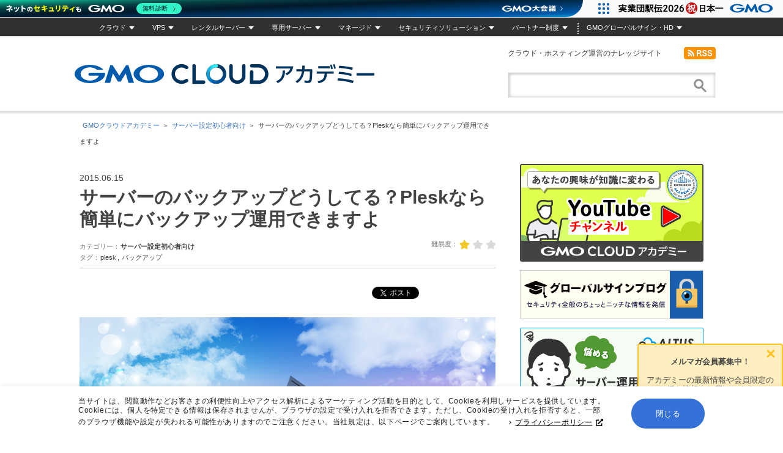

--- FILE ---
content_type: text/html; charset=UTF-8
request_url: https://academy.gmocloud.com/wp/lesson/20150615/306
body_size: 135297
content:
<!DOCTYPE html PUBLIC "-//W3C//DTD XHTML 1.0 Transitional//EN" "http://www.w3.org/TR/xhtml1/DTD/xhtml1-transitional.dtd">
<html xmlns="http://www.w3.org/1999/xhtml" xml:lang="ja-JP" lang="ja-JP" xmlns:og="http://ogp.me/ns#" xmlns:fb="http://www.facebook.com/2008/fbml">
<head>
<meta http-equiv="content-type" content="text/html; charset=utf-8" />
<meta http-equiv="content-style-type" content="text/css" />
<meta http-equiv="content-script-type" content="text/javascript" />

<meta name="viewport" content="width=device-width, maximum-scale=1.0, user-scalable=no" />
<meta name="author" content="GMO GlobalSign Holdings K.K." />
<meta name="copyright" content="(c) GMO GlobalSign Holdings K.K. ALL Right Reserved." />
<link rel="shortcut icon" type="image/x-icon" href="https://academy.gmocloud.com/wp/wp-content/themes/cloud-academy/images/favicon.ico?var=20220822" />
<meta name='robots' content='index, follow, max-image-preview:large, max-snippet:-1, max-video-preview:-1' />

	<!-- This site is optimized with the Yoast SEO plugin v23.0 - https://yoast.com/wordpress/plugins/seo/ -->
	<title>サーバーのバックアップどうしてる？Pleskなら簡単にバックアップ運用できますよ | GMOクラウドアカデミー</title>
	<meta name="description" content="サーバー管理をサポートするサーバー管理ツール「Plesk」。バックアップを取得することでサーバー運用の有事に備えることが大切です。複雑で面倒な作業となりやすいバックアップですが、今回はPleskの機能を用いて、バックアップを取得する設定方法をご紹介します。" />
	<link rel="canonical" href="https://academy.gmocloud.com/wp/lesson/20150615/306" />
	<meta property="og:locale" content="ja_JP" />
	<meta property="og:type" content="article" />
	<meta property="og:title" content="サーバーのバックアップどうしてる？Pleskなら簡単にバックアップ運用できますよ | GMOクラウドアカデミー" />
	<meta property="og:description" content="サーバー管理をサポートするサーバー管理ツール「Plesk」。バックアップを取得することでサーバー運用の有事に備えることが大切です。複雑で面倒な作業となりやすいバックアップですが、今回はPleskの機能を用いて、バックアップを取得する設定方法をご紹介します。" />
	<meta property="og:url" content="https://academy.gmocloud.com/wp/lesson/20150615/306" />
	<meta property="og:site_name" content="GMOクラウドアカデミー" />
	<meta property="article:publisher" content="https://www.facebook.com/GMOGSHD.JP" />
	<meta property="article:published_time" content="2015-06-15T11:00:54+00:00" />
	<meta property="article:modified_time" content="2016-07-19T09:27:44+00:00" />
	<meta property="og:image" content="https://academy.gmocloud.com/wp/wp-content/uploads/2015/11/1433911692.jpg" />
	<meta property="og:image:width" content="680" />
	<meta property="og:image:height" content="453" />
	<meta property="og:image:type" content="image/jpeg" />
	<meta name="author" content="宇野 GMOグローバルサイン・HD" />
	<meta name="twitter:card" content="summary_large_image" />
	<meta name="twitter:creator" content="@GMOGSHD_JP" />
	<meta name="twitter:site" content="@GMOGSHD_JP" />
	<meta name="twitter:label1" content="執筆者" />
	<meta name="twitter:data1" content="宇野 GMOグローバルサイン・HD" />
	<script type="application/ld+json" class="yoast-schema-graph">{"@context":"https://schema.org","@graph":[{"@type":"Article","@id":"https://academy.gmocloud.com/wp/lesson/20150615/306#article","isPartOf":{"@id":"https://academy.gmocloud.com/wp/lesson/20150615/306"},"author":{"name":"宇野 GMOグローバルサイン・HD","@id":"https://academy.gmocloud.com/wp/#/schema/person/e623e47b04f7dbd0d99da7a349706a93"},"headline":"サーバーのバックアップどうしてる？Pleskなら簡単にバックアップ運用できますよ","datePublished":"2015-06-15T11:00:54+00:00","dateModified":"2016-07-19T09:27:44+00:00","mainEntityOfPage":{"@id":"https://academy.gmocloud.com/wp/lesson/20150615/306"},"wordCount":16,"commentCount":1,"publisher":{"@id":"https://academy.gmocloud.com/wp/#organization"},"image":{"@id":"https://academy.gmocloud.com/wp/lesson/20150615/306#primaryimage"},"thumbnailUrl":"https://academy.gmocloud.com/wp/wp-content/uploads/2015/11/1433911692.jpg","keywords":["plesk","バックアップ"],"articleSection":["サーバー設定初心者向け"],"inLanguage":"ja","potentialAction":[{"@type":"CommentAction","name":"Comment","target":["https://academy.gmocloud.com/wp/lesson/20150615/306#respond"]}]},{"@type":"WebPage","@id":"https://academy.gmocloud.com/wp/lesson/20150615/306","url":"https://academy.gmocloud.com/wp/lesson/20150615/306","name":"サーバーのバックアップどうしてる？Pleskなら簡単にバックアップ運用できますよ | GMOクラウドアカデミー","isPartOf":{"@id":"https://academy.gmocloud.com/wp/#website"},"primaryImageOfPage":{"@id":"https://academy.gmocloud.com/wp/lesson/20150615/306#primaryimage"},"image":{"@id":"https://academy.gmocloud.com/wp/lesson/20150615/306#primaryimage"},"thumbnailUrl":"https://academy.gmocloud.com/wp/wp-content/uploads/2015/11/1433911692.jpg","datePublished":"2015-06-15T11:00:54+00:00","dateModified":"2016-07-19T09:27:44+00:00","description":"サーバー管理をサポートするサーバー管理ツール「Plesk」。バックアップを取得することでサーバー運用の有事に備えることが大切です。複雑で面倒な作業となりやすいバックアップですが、今回はPleskの機能を用いて、バックアップを取得する設定方法をご紹介します。","breadcrumb":{"@id":"https://academy.gmocloud.com/wp/lesson/20150615/306#breadcrumb"},"inLanguage":"ja","potentialAction":[{"@type":"ReadAction","target":["https://academy.gmocloud.com/wp/lesson/20150615/306"]}]},{"@type":"ImageObject","inLanguage":"ja","@id":"https://academy.gmocloud.com/wp/lesson/20150615/306#primaryimage","url":"https://academy.gmocloud.com/wp/wp-content/uploads/2015/11/1433911692.jpg","contentUrl":"https://academy.gmocloud.com/wp/wp-content/uploads/2015/11/1433911692.jpg","width":680,"height":453},{"@type":"BreadcrumbList","@id":"https://academy.gmocloud.com/wp/lesson/20150615/306#breadcrumb","itemListElement":[{"@type":"ListItem","position":1,"name":"ホーム","item":"https://academy.gmocloud.com/wp"},{"@type":"ListItem","position":2,"name":"サーバーのバックアップどうしてる？Pleskなら簡単にバックアップ運用できますよ"}]},{"@type":"WebSite","@id":"https://academy.gmocloud.com/wp/#website","url":"https://academy.gmocloud.com/wp/","name":"GMOクラウドアカデミー","description":"クラウド・ホスティング運営のナレッジサイト","publisher":{"@id":"https://academy.gmocloud.com/wp/#organization"},"potentialAction":[{"@type":"SearchAction","target":{"@type":"EntryPoint","urlTemplate":"https://academy.gmocloud.com/wp/?s={search_term_string}"},"query-input":"required name=search_term_string"}],"inLanguage":"ja"},{"@type":"Organization","@id":"https://academy.gmocloud.com/wp/#organization","name":"GMOグローバルサイン・ホールディングス株式会社","url":"https://academy.gmocloud.com/wp/","logo":{"@type":"ImageObject","inLanguage":"ja","@id":"https://academy.gmocloud.com/wp/#/schema/logo/image/","url":"https://academy.gmocloud.com/wp/wp-content/uploads/2021/11/logo_gmogshd_vertical.png","contentUrl":"https://academy.gmocloud.com/wp/wp-content/uploads/2021/11/logo_gmogshd_vertical.png","width":150,"height":67,"caption":"GMOグローバルサイン・ホールディングス株式会社"},"image":{"@id":"https://academy.gmocloud.com/wp/#/schema/logo/image/"},"sameAs":["https://www.facebook.com/GMOGSHD.JP","https://x.com/GMOGSHD_JP"]},{"@type":"Person","@id":"https://academy.gmocloud.com/wp/#/schema/person/e623e47b04f7dbd0d99da7a349706a93","name":"宇野 GMOグローバルサイン・HD","image":{"@type":"ImageObject","inLanguage":"ja","@id":"https://academy.gmocloud.com/wp/#/schema/person/image/","url":"https://academy.gmocloud.com/wp/wp-content/uploads/2015/11/14297531011.jpg","contentUrl":"https://academy.gmocloud.com/wp/wp-content/uploads/2015/11/14297531011.jpg","caption":"宇野 GMOグローバルサイン・HD"},"description":"2007年に同社へ入社後、技術部に配属。社内インフラ業務に従事。 現在はお客さまサービス部に所属し、お客さまに代わってサーバ設定や調査を行う設定代行サービスを担当。お客さまの悩みを解決するため日々奮闘しています。 NO BEER NO LIFE。","url":"https://academy.gmocloud.com/wp/author/hatuka-uno"}]}</script>
	<!-- / Yoast SEO plugin. -->


<link rel="alternate" type="application/rss+xml" title="GMOクラウドアカデミー &raquo; サーバーのバックアップどうしてる？Pleskなら簡単にバックアップ運用できますよ のコメントのフィード" href="https://academy.gmocloud.com/wp/lesson/20150615/306/feed" />
<script type="text/javascript">
/* <![CDATA[ */
window._wpemojiSettings = {"baseUrl":"https:\/\/s.w.org\/images\/core\/emoji\/15.0.3\/72x72\/","ext":".png","svgUrl":"https:\/\/s.w.org\/images\/core\/emoji\/15.0.3\/svg\/","svgExt":".svg","source":{"concatemoji":"https:\/\/academy.gmocloud.com\/wp\/wp-includes\/js\/wp-emoji-release.min.js?ver=6.6.1"}};
/*! This file is auto-generated */
!function(i,n){var o,s,e;function c(e){try{var t={supportTests:e,timestamp:(new Date).valueOf()};sessionStorage.setItem(o,JSON.stringify(t))}catch(e){}}function p(e,t,n){e.clearRect(0,0,e.canvas.width,e.canvas.height),e.fillText(t,0,0);var t=new Uint32Array(e.getImageData(0,0,e.canvas.width,e.canvas.height).data),r=(e.clearRect(0,0,e.canvas.width,e.canvas.height),e.fillText(n,0,0),new Uint32Array(e.getImageData(0,0,e.canvas.width,e.canvas.height).data));return t.every(function(e,t){return e===r[t]})}function u(e,t,n){switch(t){case"flag":return n(e,"\ud83c\udff3\ufe0f\u200d\u26a7\ufe0f","\ud83c\udff3\ufe0f\u200b\u26a7\ufe0f")?!1:!n(e,"\ud83c\uddfa\ud83c\uddf3","\ud83c\uddfa\u200b\ud83c\uddf3")&&!n(e,"\ud83c\udff4\udb40\udc67\udb40\udc62\udb40\udc65\udb40\udc6e\udb40\udc67\udb40\udc7f","\ud83c\udff4\u200b\udb40\udc67\u200b\udb40\udc62\u200b\udb40\udc65\u200b\udb40\udc6e\u200b\udb40\udc67\u200b\udb40\udc7f");case"emoji":return!n(e,"\ud83d\udc26\u200d\u2b1b","\ud83d\udc26\u200b\u2b1b")}return!1}function f(e,t,n){var r="undefined"!=typeof WorkerGlobalScope&&self instanceof WorkerGlobalScope?new OffscreenCanvas(300,150):i.createElement("canvas"),a=r.getContext("2d",{willReadFrequently:!0}),o=(a.textBaseline="top",a.font="600 32px Arial",{});return e.forEach(function(e){o[e]=t(a,e,n)}),o}function t(e){var t=i.createElement("script");t.src=e,t.defer=!0,i.head.appendChild(t)}"undefined"!=typeof Promise&&(o="wpEmojiSettingsSupports",s=["flag","emoji"],n.supports={everything:!0,everythingExceptFlag:!0},e=new Promise(function(e){i.addEventListener("DOMContentLoaded",e,{once:!0})}),new Promise(function(t){var n=function(){try{var e=JSON.parse(sessionStorage.getItem(o));if("object"==typeof e&&"number"==typeof e.timestamp&&(new Date).valueOf()<e.timestamp+604800&&"object"==typeof e.supportTests)return e.supportTests}catch(e){}return null}();if(!n){if("undefined"!=typeof Worker&&"undefined"!=typeof OffscreenCanvas&&"undefined"!=typeof URL&&URL.createObjectURL&&"undefined"!=typeof Blob)try{var e="postMessage("+f.toString()+"("+[JSON.stringify(s),u.toString(),p.toString()].join(",")+"));",r=new Blob([e],{type:"text/javascript"}),a=new Worker(URL.createObjectURL(r),{name:"wpTestEmojiSupports"});return void(a.onmessage=function(e){c(n=e.data),a.terminate(),t(n)})}catch(e){}c(n=f(s,u,p))}t(n)}).then(function(e){for(var t in e)n.supports[t]=e[t],n.supports.everything=n.supports.everything&&n.supports[t],"flag"!==t&&(n.supports.everythingExceptFlag=n.supports.everythingExceptFlag&&n.supports[t]);n.supports.everythingExceptFlag=n.supports.everythingExceptFlag&&!n.supports.flag,n.DOMReady=!1,n.readyCallback=function(){n.DOMReady=!0}}).then(function(){return e}).then(function(){var e;n.supports.everything||(n.readyCallback(),(e=n.source||{}).concatemoji?t(e.concatemoji):e.wpemoji&&e.twemoji&&(t(e.twemoji),t(e.wpemoji)))}))}((window,document),window._wpemojiSettings);
/* ]]> */
</script>
<style id='wp-emoji-styles-inline-css' type='text/css'>

	img.wp-smiley, img.emoji {
		display: inline !important;
		border: none !important;
		box-shadow: none !important;
		height: 1em !important;
		width: 1em !important;
		margin: 0 0.07em !important;
		vertical-align: -0.1em !important;
		background: none !important;
		padding: 0 !important;
	}
</style>
<link rel='stylesheet' id='wp-block-library-css' href='https://academy.gmocloud.com/wp/wp-includes/css/dist/block-library/style.min.css?ver=6.6.1' type='text/css' media='all' />
<style id='classic-theme-styles-inline-css' type='text/css'>
/*! This file is auto-generated */
.wp-block-button__link{color:#fff;background-color:#32373c;border-radius:9999px;box-shadow:none;text-decoration:none;padding:calc(.667em + 2px) calc(1.333em + 2px);font-size:1.125em}.wp-block-file__button{background:#32373c;color:#fff;text-decoration:none}
</style>
<style id='global-styles-inline-css' type='text/css'>
:root{--wp--preset--aspect-ratio--square: 1;--wp--preset--aspect-ratio--4-3: 4/3;--wp--preset--aspect-ratio--3-4: 3/4;--wp--preset--aspect-ratio--3-2: 3/2;--wp--preset--aspect-ratio--2-3: 2/3;--wp--preset--aspect-ratio--16-9: 16/9;--wp--preset--aspect-ratio--9-16: 9/16;--wp--preset--color--black: #000000;--wp--preset--color--cyan-bluish-gray: #abb8c3;--wp--preset--color--white: #ffffff;--wp--preset--color--pale-pink: #f78da7;--wp--preset--color--vivid-red: #cf2e2e;--wp--preset--color--luminous-vivid-orange: #ff6900;--wp--preset--color--luminous-vivid-amber: #fcb900;--wp--preset--color--light-green-cyan: #7bdcb5;--wp--preset--color--vivid-green-cyan: #00d084;--wp--preset--color--pale-cyan-blue: #8ed1fc;--wp--preset--color--vivid-cyan-blue: #0693e3;--wp--preset--color--vivid-purple: #9b51e0;--wp--preset--gradient--vivid-cyan-blue-to-vivid-purple: linear-gradient(135deg,rgba(6,147,227,1) 0%,rgb(155,81,224) 100%);--wp--preset--gradient--light-green-cyan-to-vivid-green-cyan: linear-gradient(135deg,rgb(122,220,180) 0%,rgb(0,208,130) 100%);--wp--preset--gradient--luminous-vivid-amber-to-luminous-vivid-orange: linear-gradient(135deg,rgba(252,185,0,1) 0%,rgba(255,105,0,1) 100%);--wp--preset--gradient--luminous-vivid-orange-to-vivid-red: linear-gradient(135deg,rgba(255,105,0,1) 0%,rgb(207,46,46) 100%);--wp--preset--gradient--very-light-gray-to-cyan-bluish-gray: linear-gradient(135deg,rgb(238,238,238) 0%,rgb(169,184,195) 100%);--wp--preset--gradient--cool-to-warm-spectrum: linear-gradient(135deg,rgb(74,234,220) 0%,rgb(151,120,209) 20%,rgb(207,42,186) 40%,rgb(238,44,130) 60%,rgb(251,105,98) 80%,rgb(254,248,76) 100%);--wp--preset--gradient--blush-light-purple: linear-gradient(135deg,rgb(255,206,236) 0%,rgb(152,150,240) 100%);--wp--preset--gradient--blush-bordeaux: linear-gradient(135deg,rgb(254,205,165) 0%,rgb(254,45,45) 50%,rgb(107,0,62) 100%);--wp--preset--gradient--luminous-dusk: linear-gradient(135deg,rgb(255,203,112) 0%,rgb(199,81,192) 50%,rgb(65,88,208) 100%);--wp--preset--gradient--pale-ocean: linear-gradient(135deg,rgb(255,245,203) 0%,rgb(182,227,212) 50%,rgb(51,167,181) 100%);--wp--preset--gradient--electric-grass: linear-gradient(135deg,rgb(202,248,128) 0%,rgb(113,206,126) 100%);--wp--preset--gradient--midnight: linear-gradient(135deg,rgb(2,3,129) 0%,rgb(40,116,252) 100%);--wp--preset--font-size--small: 13px;--wp--preset--font-size--medium: 20px;--wp--preset--font-size--large: 36px;--wp--preset--font-size--x-large: 42px;--wp--preset--spacing--20: 0.44rem;--wp--preset--spacing--30: 0.67rem;--wp--preset--spacing--40: 1rem;--wp--preset--spacing--50: 1.5rem;--wp--preset--spacing--60: 2.25rem;--wp--preset--spacing--70: 3.38rem;--wp--preset--spacing--80: 5.06rem;--wp--preset--shadow--natural: 6px 6px 9px rgba(0, 0, 0, 0.2);--wp--preset--shadow--deep: 12px 12px 50px rgba(0, 0, 0, 0.4);--wp--preset--shadow--sharp: 6px 6px 0px rgba(0, 0, 0, 0.2);--wp--preset--shadow--outlined: 6px 6px 0px -3px rgba(255, 255, 255, 1), 6px 6px rgba(0, 0, 0, 1);--wp--preset--shadow--crisp: 6px 6px 0px rgba(0, 0, 0, 1);}:where(.is-layout-flex){gap: 0.5em;}:where(.is-layout-grid){gap: 0.5em;}body .is-layout-flex{display: flex;}.is-layout-flex{flex-wrap: wrap;align-items: center;}.is-layout-flex > :is(*, div){margin: 0;}body .is-layout-grid{display: grid;}.is-layout-grid > :is(*, div){margin: 0;}:where(.wp-block-columns.is-layout-flex){gap: 2em;}:where(.wp-block-columns.is-layout-grid){gap: 2em;}:where(.wp-block-post-template.is-layout-flex){gap: 1.25em;}:where(.wp-block-post-template.is-layout-grid){gap: 1.25em;}.has-black-color{color: var(--wp--preset--color--black) !important;}.has-cyan-bluish-gray-color{color: var(--wp--preset--color--cyan-bluish-gray) !important;}.has-white-color{color: var(--wp--preset--color--white) !important;}.has-pale-pink-color{color: var(--wp--preset--color--pale-pink) !important;}.has-vivid-red-color{color: var(--wp--preset--color--vivid-red) !important;}.has-luminous-vivid-orange-color{color: var(--wp--preset--color--luminous-vivid-orange) !important;}.has-luminous-vivid-amber-color{color: var(--wp--preset--color--luminous-vivid-amber) !important;}.has-light-green-cyan-color{color: var(--wp--preset--color--light-green-cyan) !important;}.has-vivid-green-cyan-color{color: var(--wp--preset--color--vivid-green-cyan) !important;}.has-pale-cyan-blue-color{color: var(--wp--preset--color--pale-cyan-blue) !important;}.has-vivid-cyan-blue-color{color: var(--wp--preset--color--vivid-cyan-blue) !important;}.has-vivid-purple-color{color: var(--wp--preset--color--vivid-purple) !important;}.has-black-background-color{background-color: var(--wp--preset--color--black) !important;}.has-cyan-bluish-gray-background-color{background-color: var(--wp--preset--color--cyan-bluish-gray) !important;}.has-white-background-color{background-color: var(--wp--preset--color--white) !important;}.has-pale-pink-background-color{background-color: var(--wp--preset--color--pale-pink) !important;}.has-vivid-red-background-color{background-color: var(--wp--preset--color--vivid-red) !important;}.has-luminous-vivid-orange-background-color{background-color: var(--wp--preset--color--luminous-vivid-orange) !important;}.has-luminous-vivid-amber-background-color{background-color: var(--wp--preset--color--luminous-vivid-amber) !important;}.has-light-green-cyan-background-color{background-color: var(--wp--preset--color--light-green-cyan) !important;}.has-vivid-green-cyan-background-color{background-color: var(--wp--preset--color--vivid-green-cyan) !important;}.has-pale-cyan-blue-background-color{background-color: var(--wp--preset--color--pale-cyan-blue) !important;}.has-vivid-cyan-blue-background-color{background-color: var(--wp--preset--color--vivid-cyan-blue) !important;}.has-vivid-purple-background-color{background-color: var(--wp--preset--color--vivid-purple) !important;}.has-black-border-color{border-color: var(--wp--preset--color--black) !important;}.has-cyan-bluish-gray-border-color{border-color: var(--wp--preset--color--cyan-bluish-gray) !important;}.has-white-border-color{border-color: var(--wp--preset--color--white) !important;}.has-pale-pink-border-color{border-color: var(--wp--preset--color--pale-pink) !important;}.has-vivid-red-border-color{border-color: var(--wp--preset--color--vivid-red) !important;}.has-luminous-vivid-orange-border-color{border-color: var(--wp--preset--color--luminous-vivid-orange) !important;}.has-luminous-vivid-amber-border-color{border-color: var(--wp--preset--color--luminous-vivid-amber) !important;}.has-light-green-cyan-border-color{border-color: var(--wp--preset--color--light-green-cyan) !important;}.has-vivid-green-cyan-border-color{border-color: var(--wp--preset--color--vivid-green-cyan) !important;}.has-pale-cyan-blue-border-color{border-color: var(--wp--preset--color--pale-cyan-blue) !important;}.has-vivid-cyan-blue-border-color{border-color: var(--wp--preset--color--vivid-cyan-blue) !important;}.has-vivid-purple-border-color{border-color: var(--wp--preset--color--vivid-purple) !important;}.has-vivid-cyan-blue-to-vivid-purple-gradient-background{background: var(--wp--preset--gradient--vivid-cyan-blue-to-vivid-purple) !important;}.has-light-green-cyan-to-vivid-green-cyan-gradient-background{background: var(--wp--preset--gradient--light-green-cyan-to-vivid-green-cyan) !important;}.has-luminous-vivid-amber-to-luminous-vivid-orange-gradient-background{background: var(--wp--preset--gradient--luminous-vivid-amber-to-luminous-vivid-orange) !important;}.has-luminous-vivid-orange-to-vivid-red-gradient-background{background: var(--wp--preset--gradient--luminous-vivid-orange-to-vivid-red) !important;}.has-very-light-gray-to-cyan-bluish-gray-gradient-background{background: var(--wp--preset--gradient--very-light-gray-to-cyan-bluish-gray) !important;}.has-cool-to-warm-spectrum-gradient-background{background: var(--wp--preset--gradient--cool-to-warm-spectrum) !important;}.has-blush-light-purple-gradient-background{background: var(--wp--preset--gradient--blush-light-purple) !important;}.has-blush-bordeaux-gradient-background{background: var(--wp--preset--gradient--blush-bordeaux) !important;}.has-luminous-dusk-gradient-background{background: var(--wp--preset--gradient--luminous-dusk) !important;}.has-pale-ocean-gradient-background{background: var(--wp--preset--gradient--pale-ocean) !important;}.has-electric-grass-gradient-background{background: var(--wp--preset--gradient--electric-grass) !important;}.has-midnight-gradient-background{background: var(--wp--preset--gradient--midnight) !important;}.has-small-font-size{font-size: var(--wp--preset--font-size--small) !important;}.has-medium-font-size{font-size: var(--wp--preset--font-size--medium) !important;}.has-large-font-size{font-size: var(--wp--preset--font-size--large) !important;}.has-x-large-font-size{font-size: var(--wp--preset--font-size--x-large) !important;}
:where(.wp-block-post-template.is-layout-flex){gap: 1.25em;}:where(.wp-block-post-template.is-layout-grid){gap: 1.25em;}
:where(.wp-block-columns.is-layout-flex){gap: 2em;}:where(.wp-block-columns.is-layout-grid){gap: 2em;}
:root :where(.wp-block-pullquote){font-size: 1.5em;line-height: 1.6;}
</style>
<link rel='stylesheet' id='rpt_front_style-css' href='https://academy.gmocloud.com/wp/wp-content/plugins/related-posts-thumbnails/assets/css/front.css?ver=1.9.0' type='text/css' media='all' />
<link rel='stylesheet' id='ppress-frontend-css' href='https://academy.gmocloud.com/wp/wp-content/plugins/wp-user-avatar/assets/css/frontend.min.css?ver=4.16.8' type='text/css' media='all' />
<link rel='stylesheet' id='ppress-flatpickr-css' href='https://academy.gmocloud.com/wp/wp-content/plugins/wp-user-avatar/assets/flatpickr/flatpickr.min.css?ver=4.16.8' type='text/css' media='all' />
<link rel='stylesheet' id='ppress-select2-css' href='https://academy.gmocloud.com/wp/wp-content/plugins/wp-user-avatar/assets/select2/select2.min.css?ver=6.6.1' type='text/css' media='all' />
<link rel='stylesheet' id='theme-common-css' href='https://academy.gmocloud.com/wp/wp-content/themes/cloud-academy/css/common.css?20200612&#038;ver=6.6.1' type='text/css' media='all' />
<link rel='stylesheet' id='theme-desktop-css' href='https://academy.gmocloud.com/wp/wp-content/themes/cloud-academy/css/desktop.css?20220825&#038;ver=6.6.1' type='text/css' media='(min-width: 769px)' />
<link rel='stylesheet' id='theme-iphone-css' href='https://academy.gmocloud.com/wp/wp-content/themes/cloud-academy/css/iphone.css?20220819&#038;ver=6.6.1' type='text/css' media='(max-width:768px)' />
<link rel='stylesheet' id='theme-print-css' href='https://academy.gmocloud.com/wp/wp-content/themes/cloud-academy/css/print.css?ver=6.6.1' type='text/css' media='print' />
<link rel='stylesheet' id='theme-fancybox-css' href='https://academy.gmocloud.com/wp/wp-content/themes/cloud-academy/js/fancybox/source/jquery.fancybox.css?ver=6.6.1' type='text/css' media='all' />
<link rel='stylesheet' id='tablepress-default-css' href='https://academy.gmocloud.com/wp/wp-content/plugins/tablepress/css/build/default.css?ver=3.2.6' type='text/css' media='all' />
<script type="text/javascript" src="https://academy.gmocloud.com/wp/wp-includes/js/jquery/jquery.min.js?ver=3.7.1" id="jquery-core-js"></script>
<script type="text/javascript" src="https://academy.gmocloud.com/wp/wp-includes/js/jquery/jquery-migrate.min.js?ver=3.4.1" id="jquery-migrate-js"></script>
<script type="text/javascript" src="https://academy.gmocloud.com/wp/wp-content/plugins/wp-user-avatar/assets/flatpickr/flatpickr.min.js?ver=4.16.8" id="ppress-flatpickr-js"></script>
<script type="text/javascript" src="https://academy.gmocloud.com/wp/wp-content/plugins/wp-user-avatar/assets/select2/select2.min.js?ver=4.16.8" id="ppress-select2-js"></script>
<script type="text/javascript" src="https://academy.gmocloud.com/wp/wp-content/themes/cloud-academy/js/fancybox/source/jquery.fancybox.pack.js?ver=6.6.1" id="theme-fancybox-js"></script>
<script type="text/javascript" src="https://academy.gmocloud.com/wp/wp-content/themes/cloud-academy/js/navi-fixed.js?ver=6.6.1" id="theme-navi-fixed-js"></script>
<link rel="https://api.w.org/" href="https://academy.gmocloud.com/wp/wp-json/" /><link rel="alternate" title="JSON" type="application/json" href="https://academy.gmocloud.com/wp/wp-json/wp/v2/posts/306" /><link rel="EditURI" type="application/rsd+xml" title="RSD" href="https://academy.gmocloud.com/wp/xmlrpc.php?rsd" />
<link rel="alternate" title="oEmbed (JSON)" type="application/json+oembed" href="https://academy.gmocloud.com/wp/wp-json/oembed/1.0/embed?url=https%3A%2F%2Facademy.gmocloud.com%2Fwp%2Flesson%2F20150615%2F306" />
<link rel="alternate" title="oEmbed (XML)" type="text/xml+oembed" href="https://academy.gmocloud.com/wp/wp-json/oembed/1.0/embed?url=https%3A%2F%2Facademy.gmocloud.com%2Fwp%2Flesson%2F20150615%2F306&#038;format=xml" />
<style>:root {
			--lazy-loader-animation-duration: 300ms;
		}
		  
		.lazyload {
	display: block;
}

.lazyload,
        .lazyloading {
			opacity: 0;
		}


		.lazyloaded {
			opacity: 1;
			transition: opacity 300ms;
			transition: opacity var(--lazy-loader-animation-duration);
		}</style><noscript><style>.lazyload { display: none; } .lazyload[class*="lazy-loader-background-element-"] { display: block; opacity: 1; }</style></noscript>			<style>
			#related_posts_thumbnails li{
				border-right: 1px solid #dddddd;
				background-color: #ffffff			}
			#related_posts_thumbnails li:hover{
				background-color: #eeeeee;
			}
			.relpost_content{
				font-size:	12px;
				color: 		#333333;
			}
			.relpost-block-single{
				background-color: #ffffff;
				border-right: 1px solid  #dddddd;
				border-left: 1px solid  #dddddd;
				margin-right: -1px;
			}
			.relpost-block-single:hover{
				background-color: #eeeeee;
			}
		</style>

			<script type="text/javascript">
			jQuery(function ($) {
				
				
	
	
	
				$('.entry a').each(function () {
					/*
					if ($(this).attr('href').match(/\.(jpg|jpeg|gif|png)\??/i)) {
						$(this).fancybox({
							margin: 20,
							padding: 5
						});
					}
					//return false;
					*/
					if(/\.(jpg|jpeg|gif|png)/.test($(this).attr('href'))){
						$(this).fancybox({
							margin: 20,
							padding: 5
						});
					}
					if($(this).hasClass('fancybox')){
						$(this).unbind('click');
						$(this).fancybox();
					}
				});
			});
		</script>
				<style type="text/css" id="wp-custom-css">
			.img_wrap{
  border: 1px solid #ddd;
  width: 300px;
  height: 226px;
  margin: 0 auto;
  overflow: hidden;
  background: #000;
}
.img_wrap img{
  width: 100%;
  cursor: pointer;
  transition-duration: 0.3s;
}
.img_wrap:hover img{
  opacity: 0.6;
  transition-duration: 0.3s;
}

.btn02 {
  display: inline-block;
  padding: 16px 60px;
  background: #4473c5;
  border-radius: 4px;
  color: #ffffff;
  text-decoration: none;
  font-size: 18px;
  font-weight: bold;
  line-heigt: 1.2em;
  -webkit-box-shadow: 0px 6px 3px -3px rgba(0,0,0,0.4);
  box-shadow: 0px 6px 3px -3px rgba(0,0,0,0.4);
  -webkit-transition: .12s;
  transition: .12s;
}
.btn02:hover {
  background: #ffffff;
  border: solid 2px #2f5391;
  color: #4473c5;
  opacity: 0.8;
}		</style>
		<script type="text/javascript">
	(function (i, s, o, g, r, a, m) {
		i['GoogleAnalyticsObject'] = r;
		i[r] = i[r] || function () {
				(i[r].q = i[r].q || []).push(arguments)
			}, i[r].l = 1 * new Date();
		a = s.createElement(o),
			m = s.getElementsByTagName(o)[0];
		a.async = 1;
		a.src = g;
		m.parentNode.insertBefore(a, m)
	})(window, document, 'script', '//www.google-analytics.com/analytics.js', 'ga');

	ga('create', 'UA-27685349-1', {'allowLinker': true});
	ga('require', 'linker');
	ga('linker:autoLink', ['gmocloud.com']);
	ga('send', 'pageview');
</script>
<script type="text/javascript">
	//facebook
	(function (d, s, id) {
		var js, fjs = d.getElementsByTagName(s)[0];
		if (d.getElementById(id)) return;
		js = d.createElement(s);
		js.id = id;
		js.src = "//connect.facebook.net/ja_JP/all.js#xfbml=1";
		fjs.parentNode.insertBefore(js, fjs);
	}(document, 'script', 'facebook-jssdk'));
</script>
<script type="text/javascript">
jQuery(function ($) {
	var address = window.location.hash;
	var box = new Array();
	var select
	var $obj = $('.PR');
	$obj.hide();

	$obj.each(function(i){
		box[i] = '#'+$(this).attr('id');
	});

	if(address){
		select = address;
	}else{
		select = box[Math.floor(Math.random()*box.length)];
	}
	$(select).show();
});
</script>
<!-- Google Tag Manager for AllService cookie同意ポップアップ-->
<script>(function(w,d,s,l,i){w[l]=w[l]||[];w[l].push({'gtm.start':
new Date().getTime(),event:'gtm.js'});var f=d.getElementsByTagName(s)[0],
j=d.createElement(s),dl=l!='dataLayer'?'&l='+l:'';j.async=true;j.src=
'https://www.googletagmanager.com/gtm.js?id='+i+dl;f.parentNode.insertBefore(j,f);
})(window,document,'script','dataLayer','GTM-NZP38NT');</script>
<!-- End Google Tag Manager -->
		</head>
<body id="detail" class="post-template-default single single-post postid-306 single-format-standard">
	<!-- Google Tag Manager (noscript) for AllService cookie同意ポップアップ -->
<noscript><iframe src="https://www.googletagmanager.com/ns.html?id=GTM-NZP38NT"
height="0" width="0" style="display:none;visibility:hidden"></iframe></noscript>
<!-- End Google Tag Manager (noscript) -->
<div id="header">
	<div class="header-inside">
					<p class="logo"><a href="https://academy.gmocloud.com/wp/">GMOクラウドアカデミー</a></p>
					<p class="head_line">クラウド・ホスティング運営のナレッジサイト</p>
		<p class="rss"><a href="https://academy.gmocloud.com/wp/feed/rss"><img src="https://academy.gmocloud.com/wp/wp-content/themes/cloud-academy/images/ico_rss.png" width="52" height="20" alt="RSS" /></a></p>
		<div class="search">
			<div class="form">
				<form action="https://academy.gmocloud.com/wp/" method="get">
					<input type="text" class="txt_search" name="s" value="" />
					<input type="image" src="https://academy.gmocloud.com/wp/wp-content/themes/cloud-academy/images/ico_search.png" class="btn_submit" />
				</form>
			</div>
		</div>
	</div>
</div>
<div id="contents" class="clearfix">
	<div id="main" class="wrap">
		<div class="pankuzu clearfix">
			<ul>
				<li class="home"><a href="https://academy.gmocloud.com/wp/">GMOクラウドアカデミー</a></li>
										<li><a href="https://academy.gmocloud.com/wp/category/lesson">サーバー設定初心者向け</a></li>
										<li>サーバーのバックアップどうしてる？Pleskなら簡単にバックアップ運用できますよ</li>
			</ul>
		</div>
		<div class="article">
			<div class="header">
				<span class="data">2015.06.15</span>
				<h1>サーバーのバックアップどうしてる？Pleskなら簡単にバックアップ運用できますよ</h1>
				<div class="info-list clearfix">
											<dl class="level">
							<dt>難易度</dt>
							<dd class="num1">1</dd>
						</dl>
												<dl class="category clearfix">
							<dt>カテゴリー</dt>
															<dd><a href="https://academy.gmocloud.com/wp/category/lesson">サーバー設定初心者向け</a></dd>
														</dl>
												<dl class="tag clearfix">
							<dt>タグ</dt>
															<dd><a href="https://academy.gmocloud.com/wp/tag/plesk">plesk</a></dd>
																<dd><a href="https://academy.gmocloud.com/wp/tag/%e3%83%90%e3%83%83%e3%82%af%e3%82%a2%e3%83%83%e3%83%97">バックアップ</a></dd>
														</dl>
										</div>
			</div>
			<div class="social_upper"><div class="hatebu">
			<a href="https://academy.gmocloud.com/https://academy.gmocloud.com/wp/lesson/20150615/306" class="hatena-bookmark-button" data-hatena-bookmark-title="サーバーのバックアップどうしてる？Pleskなら簡単にバックアップ運用できますよ" data-hatena-bookmark-layout="standard-balloon" data-hatena-bookmark-lang="ja" title="このエントリーをはてなブックマークに追加"><img src="https://b.st-hatena.com/images/entry-button/button-only@2x.png" alt="このエントリーをはてなブックマークに追加" width="20" height="20" style="border: none;" /></a><script type="text/javascript" src="https://b.st-hatena.com/js/bookmark_button.js" charset="utf-8" async="async"></script></div>
				<div class="twitter"><a href="https://twitter.com/share" class="twitter-share-button" data-count="none" data-related="GMOcloud_JP">Tweet</a>
					<script>
						!function (d, s, id) {
							var js, fjs = d.getElementsByTagName(s)[0], p = /^http:/.test(d.location) ? 'http' : 'https';
							if (!d.getElementById(id)) {
								js = d.createElement(s);
								js.id = id;
								js.src = p + '://platform.twitter.com/widgets.js';
								fjs.parentNode.insertBefore(js, fjs);
							}
						}(document, 'script', 'twitter-wjs');
					</script>
				</div>
				<div class="fb-like" data-layout="button_count"></div>
				<div class="fb-share-button" data-href="https://academy.gmocloud.com/wp/lesson/20150615/306" data-layout="button_count"></div>
			</div>
			<div class="entry">
								    <p><img src="https://academy.gmocloud.com/wp/wp-content/uploads/2015/11/1433911692.jpg" alt="1433911692"></p>
				<h2>サーバーのバックアップをPleskで簡単取得</h2>
<p>こんにちは。GMOクラウドの宇野です。<br>
今まではセキュリティに関する機能や活用方法のご紹介を行ってきましたが、 今回からサーバー運用をより簡単にするための機能のご紹介をします。第一弾ではPleskのバックアップ機能のご紹介です。</p>
<div class="link_box clearfix">
<ul>
<li><a href="#link01">バックアップの取得はお済みですか!?</a></li>
<li><a href="#link02">バックアップ設定方法</a></li>
<li><a href="#link03">定期的にバックアップを行なう場合の設定方法</a></li>
<li><a href="#link04">おわりに</a></li>
</ul>
</div>
<ol class="link_box clearfix">
<li class="section_border" id="link01"><strong>連載『Pleskで簡単サーバー運用』のほかの記事はこちら</strong></li>
<li class="section_border">第1回：この記事<br>
<a href="https://academy.gmocloud.com/lesson/20150622/318" target="_blank">第2回：サーバーのリソース利用状況確認編<br>
</a><a href="https://academy.gmocloud.com/lesson/20150629/327" target="_blank">第3回：お仕事の分離編</a></li>
</ol>
<h2 id="link01">Ⅰ.バックアップの取得はお済みですか!?</h2>
<p>バックアップは一般的に有事の際に利用するものです。 プログラムにバグがありウェブサイトが壊れてしまった、人為的要因によりデータが削除された、マルウェアが仕込まれてしまったので、 問題が無かった時のデータを使って復元したい、またハードウェア障害などで利用しているサーバーにアクセスできなくなってしまったなど・・・ あまり考えたくない状況の中でとても重要なデータになります。あまり考えたくない状況だからといって、 バックアップすること自体を後回しにしてしまうと、本当に大変なことになります。</p>
<p>サーバー初期設定時はサービスリリースなどのその他の仕事に追われて手が付けられないという方も多く、バックアップ設定を後回しにされるお客さまをお見かけします。 Pleskであれば、管理画面から簡単にバックアップ設定が行えますので、後回しにせず、設定してみましょう。</p>
<div class="section_border" id="link02">
<hr>
<h2 id="link02">Ⅱ.バックアップ設定方法</h2>
<div class="clearfix">
<p><strong>1.バックアップ設定画面を開きます。</strong><br>
[Pleskログイン]→[ツールと設定] →[バックアップマネージャ] →[バックアップ]</p>
<p><a href="https://academy.gmocloud.com/wp/wp-content/uploads/2015/11/plesk_backup01.jpg"><noscript><img fetchpriority="high" decoding="async" src="https://academy.gmocloud.com/wp/wp-content/uploads/2015/11/plesk_backup01.jpg" alt="plesk_backup01" width="1352" height="714" class="aligncenter size-full wp-image-308" srcset="https://academy.gmocloud.com/wp/wp-content/uploads/2015/11/plesk_backup01.jpg 1352w, https://academy.gmocloud.com/wp/wp-content/uploads/2015/11/plesk_backup01-300x158.jpg 300w, https://academy.gmocloud.com/wp/wp-content/uploads/2015/11/plesk_backup01-1024x541.jpg 1024w" sizes="(max-width: 1352px) 100vw, 1352px"></noscript><img fetchpriority="high" decoding="async" src="data:image/svg+xml,%3Csvg%20xmlns%3D%22http%3A%2F%2Fwww.w3.org%2F2000%2Fsvg%22%20viewBox%3D%220%200%201352%20714%22%3E%3C%2Fsvg%3E" alt="plesk_backup01" width="1352" height="714" class="aligncenter size-full wp-image-308 lazyload" srcset="data:image/svg+xml,%3Csvg%20xmlns%3D%22http%3A%2F%2Fwww.w3.org%2F2000%2Fsvg%22%20viewBox%3D%220%200%201352%20714%22%3E%3C%2Fsvg%3E 1352w" sizes="(max-width: 1352px) 100vw, 1352px" data-srcset="https://academy.gmocloud.com/wp/wp-content/uploads/2015/11/plesk_backup01.jpg 1352w, https://academy.gmocloud.com/wp/wp-content/uploads/2015/11/plesk_backup01-300x158.jpg 300w, https://academy.gmocloud.com/wp/wp-content/uploads/2015/11/plesk_backup01-1024x541.jpg 1024w" data-src="https://academy.gmocloud.com/wp/wp-content/uploads/2015/11/plesk_backup01.jpg"></a></p>
</div>
<div class="clearfix">
<p><strong>2.バックアップに必要な項目を入力します。</strong></p>
<table class="table">
<tbody>
<tr>
<th><strong>バックアップ名にプレフィックスを追加</strong></th>
<td>何のバックアップか分かりやすいようにプレフィックスを設定します。</td>
</tr>
<tr>
<th>コメント</th>
<td>必要に応じてコメントを記載します。</td>
</tr>
<tr>
<th><strong>マルチボリュームバックアップを作成</strong></th>
<td>バックアップファイルが大容量となる場合、分割して保存する機能です。必要に応じてチェックします。</td>
</tr>
<tr>
<th><strong>バックアップのコンテンツ</strong></th>
<td>サーバ構成またはサーバの構成とコンテンツ : サーバーの設定のみを保存するか、ウェブサイトコンテンツなどのデータも含めて保存するかを選択します。</td>
</tr>
<tr>
<th><strong>バックアップ作業が完了するまでドメインを一時停止</strong></th>
<td>バックアップ作業中はドメインを停止にすることにより安全にデータのバックアップを作成します。運用中のドメインでは難しい場合もありますので、状況に合わせてどちらにするか選択します。</td>
</tr>
</tbody>
</table>
<p><a href="https://academy.gmocloud.com/wp/wp-content/uploads/2015/11/plesk_backup02.jpg"><noscript><img decoding="async" src="https://academy.gmocloud.com/wp/wp-content/uploads/2015/11/plesk_backup02.jpg" alt="plesk_backup02" width="680" height="401" class="aligncenter size-full wp-image-309" srcset="https://academy.gmocloud.com/wp/wp-content/uploads/2015/11/plesk_backup02.jpg 680w, https://academy.gmocloud.com/wp/wp-content/uploads/2015/11/plesk_backup02-300x177.jpg 300w" sizes="(max-width: 680px) 100vw, 680px"></noscript><img decoding="async" src="data:image/svg+xml,%3Csvg%20xmlns%3D%22http%3A%2F%2Fwww.w3.org%2F2000%2Fsvg%22%20viewBox%3D%220%200%20680%20401%22%3E%3C%2Fsvg%3E" alt="plesk_backup02" width="680" height="401" class="aligncenter size-full wp-image-309 lazyload" srcset="data:image/svg+xml,%3Csvg%20xmlns%3D%22http%3A%2F%2Fwww.w3.org%2F2000%2Fsvg%22%20viewBox%3D%220%200%20680%20401%22%3E%3C%2Fsvg%3E 680w" sizes="(max-width: 680px) 100vw, 680px" data-srcset="https://academy.gmocloud.com/wp/wp-content/uploads/2015/11/plesk_backup02.jpg 680w, https://academy.gmocloud.com/wp/wp-content/uploads/2015/11/plesk_backup02-300x177.jpg 300w" data-src="https://academy.gmocloud.com/wp/wp-content/uploads/2015/11/plesk_backup02.jpg"></a></p>
</div>
<div class="clearfix">
<p><strong>3.内容に間違えが無いことを確認して[OK]を選択します。</strong><br>
上記のバックアップ設定では1回のみの実行になります。定期的にバックアップするには[スケジュールされたバックアップ設定]を設定します。</p>
</div>
</div>
<div class="section_border" id="link03">
<h2 id="link03">Ⅲ.定期的にバックアップを行なう場合の設定方法</h2>
<div class="clearfix">
<p><strong>1.バックアップ設定画面を開きます。</strong><br>
[Pleskログイン]→[ツールと設定] →[バックアップマネージャ] →[追加アクション] →[スケジュールされたバックアップ設定]</p>
<p><a href="https://academy.gmocloud.com/wp/wp-content/uploads/2015/11/plesk_backup03.jpg"><noscript><img decoding="async" src="https://academy.gmocloud.com/wp/wp-content/uploads/2015/11/plesk_backup03.jpg" alt="plesk_backup03" width="1253" height="845" class="aligncenter size-full wp-image-310" srcset="https://academy.gmocloud.com/wp/wp-content/uploads/2015/11/plesk_backup03.jpg 1253w, https://academy.gmocloud.com/wp/wp-content/uploads/2015/11/plesk_backup03-300x202.jpg 300w, https://academy.gmocloud.com/wp/wp-content/uploads/2015/11/plesk_backup03-1024x691.jpg 1024w" sizes="(max-width: 1253px) 100vw, 1253px"></noscript><img decoding="async" src="data:image/svg+xml,%3Csvg%20xmlns%3D%22http%3A%2F%2Fwww.w3.org%2F2000%2Fsvg%22%20viewBox%3D%220%200%201253%20845%22%3E%3C%2Fsvg%3E" alt="plesk_backup03" width="1253" height="845" class="aligncenter size-full wp-image-310 lazyload" srcset="data:image/svg+xml,%3Csvg%20xmlns%3D%22http%3A%2F%2Fwww.w3.org%2F2000%2Fsvg%22%20viewBox%3D%220%200%201253%20845%22%3E%3C%2Fsvg%3E 1253w" sizes="(max-width: 1253px) 100vw, 1253px" data-srcset="https://academy.gmocloud.com/wp/wp-content/uploads/2015/11/plesk_backup03.jpg 1253w, https://academy.gmocloud.com/wp/wp-content/uploads/2015/11/plesk_backup03-300x202.jpg 300w, https://academy.gmocloud.com/wp/wp-content/uploads/2015/11/plesk_backup03-1024x691.jpg 1024w" data-src="https://academy.gmocloud.com/wp/wp-content/uploads/2015/11/plesk_backup03.jpg"></a></p>
</div>
<div class="clearfix">
<p><strong>2.バックアップに必要な項目を入力します。</strong></p>
<table class="table">
<tbody>
<tr>
<th><strong>このバックアップタスクをアクティブ化</strong></th>
<td>ON</td>
</tr>
<tr>
<th><strong>バックアップ間隔</strong></th>
<td>バックアップする頻度を設定します。容量や更新頻度など利用状況に合わせて選択します。</td>
</tr>
<tr>
<th><strong>バックアップ作成開始時刻</strong></th>
<td>バックアップタスクを開始する時間を指定します。深夜帯など、比較的アクセスが少ないと思われる時間に設定されることが多いようです。</td>
</tr>
<tr>
<th><strong>マルチボリュームバックアップを作成</strong></th>
<td>バックアップファイルが大容量となる場合、分割して保存する機能です。必要に応じてチェックします。</td>
</tr>
<tr>
<th><strong>リポジトリ内の最大バックアップ数</strong></th>
<td>バックアップの世代数を指定します。バックアップ対象のデータの容量やバックアップ先の空き容量など、運用状況を踏まえた上で決定します。</td>
</tr>
<tr>
<th><strong>バックアップのコンテンツ</strong></th>
<td>バックアップ対象を決定します。ウェブサイトのデータなども含めてバックアップを行いたい場合は[すべての構成とコンテンツ]を選択します。</td>
</tr>
</tbody>
</table>
<p><a href="https://academy.gmocloud.com/wp/wp-content/uploads/2015/11/plesk_backup04.jpg"><noscript><img decoding="async" src="https://academy.gmocloud.com/wp/wp-content/uploads/2015/11/plesk_backup04.jpg" alt="plesk_backup04" width="680" height="477" class="aligncenter size-full wp-image-311" srcset="https://academy.gmocloud.com/wp/wp-content/uploads/2015/11/plesk_backup04.jpg 680w, https://academy.gmocloud.com/wp/wp-content/uploads/2015/11/plesk_backup04-300x210.jpg 300w" sizes="(max-width: 680px) 100vw, 680px"></noscript><img decoding="async" src="data:image/svg+xml,%3Csvg%20xmlns%3D%22http%3A%2F%2Fwww.w3.org%2F2000%2Fsvg%22%20viewBox%3D%220%200%20680%20477%22%3E%3C%2Fsvg%3E" alt="plesk_backup04" width="680" height="477" class="aligncenter size-full wp-image-311 lazyload" srcset="data:image/svg+xml,%3Csvg%20xmlns%3D%22http%3A%2F%2Fwww.w3.org%2F2000%2Fsvg%22%20viewBox%3D%220%200%20680%20477%22%3E%3C%2Fsvg%3E 680w" sizes="(max-width: 680px) 100vw, 680px" data-srcset="https://academy.gmocloud.com/wp/wp-content/uploads/2015/11/plesk_backup04.jpg 680w, https://academy.gmocloud.com/wp/wp-content/uploads/2015/11/plesk_backup04-300x210.jpg 300w" data-src="https://academy.gmocloud.com/wp/wp-content/uploads/2015/11/plesk_backup04.jpg"></a></p>
</div>
<div class="clearfix">
<p><strong>3.内容に間違えが無いことを確認して[OK]を選択します。</strong><br>
バックアップタスクが完了すればバックアップマネージャのサーバリポジトリに対象のバックアップがリストされています。バックアップ名を選択すればリストアすることができますし、ダウンロードボタンを選択すればファイルをご利用のPCへ保存しておくことが可能です。定期的なバックアップを行われる場合は、[個人FTPリポジトリ]を利用して別サーバーにファイルを自動保存するように設定することをお勧めします。</p>
</div>
</div>
<div class="section" id="link04">
<h2 id="link04">Ⅳ.おわりに</h2>
<p>いかがでしたか？設定できましたか？冒頭にも書いたように、できればバックアップは利用したくないところです。でも、いざというときに無いと困るものでもあります。有事の際に備えてしっかりと準備しておきましょう。</p>
<p>なお、Pleskのバックアップ機能は管理画面から設定と復元が行える便利な機能である一方、あらかじめ定められたディレクトリーやデータのみをバックアップするため、サーバーのカスタマイズを行っている場合や、バックアップ対象になっていないディレクトリーにデータを保存している場合は、本機能ではバックアップされません。クラウドサービスをご利用のお客さまはPleskのバックアップ機能と併せて、サービスでご提供しているバックアップ機能も併用されることをお勧めします。</p>
<p class="add">※上記は一例であり、お客さまごとのニーズを踏まえた内容ではありません。<br>
※本記事では機能の紹介を行うものとなり、取得したバックアップデータがお客さまの意図する形でリストアできることを保障するものではありません。必要に応じて定期的に復元テストを行われることをお勧めします。<br>
※ご利用のプランやOSテンプレートにより表記や手順が異なる可能性があります。<br>
※ご紹介した設定を行ったことによる不都合について弊社では責任を負いかねます。</p>
</div>
<!-- relpost-thumb-wrapper --><div class="relpost-thumb-wrapper"><!-- filter-class --><div class="relpost-thumb-container"><h3>Related posts:</h3><div style="clear: both"></div><div style="clear: both"></div><!-- relpost-block-container --><div class="relpost-block-container"><a href="https://academy.gmocloud.com/wp/know/20210625/12063" class="relpost-block-single"><div class="relpost-custom-block-single" style="width: 150px; height: 225px;"><div class="relpost-block-single-image" aria-label="sortコマンドとは？Linuxコマンドでファイルの中身を並び替えする方法をご紹介" style="background: transparent url(https://academy.gmocloud.com/wp/wp-content/uploads/2021/06/iStock-1167770131-150x150.jpg) no-repeat scroll 0% 0%; width: 150px; height: 150px;"></div><div class="relpost-block-single-text" style="font-family: Arial;  font-size: 12px;  color: #333333;">sortコマンドとは？Linuxコマンドでファイルの中身を並び替えする方法をご紹介</div></div></a><a href="https://academy.gmocloud.com/wp/know/20210630/12090" class="relpost-block-single"><div class="relpost-custom-block-single" style="width: 150px; height: 225px;"><div class="relpost-block-single-image" aria-label="Linuxコマンドで使われるパイプ（|）の使い方を詳しくご紹介！" style="background: transparent url(https://academy.gmocloud.com/wp/wp-content/uploads/2021/06/iStock-1167770131-1-150x150.jpg) no-repeat scroll 0% 0%; width: 150px; height: 150px;"></div><div class="relpost-block-single-text" style="font-family: Arial;  font-size: 12px;  color: #333333;">Linuxコマンドで使われるパイプ（|）の使い方を詳しくご紹介！</div></div></a></div><!-- close relpost-block-container --><div style="clear: both"></div></div><!-- close filter class --></div><!-- close relpost-thumb-wrapper -->					<div class="section_free">
						<h3>黒い画面からさよならしたい。そんなアナタにPleskがありますよ</h3>
						<p><a href="https://vps.gmocloud.com/service/plesk.html" target="_blank">https://vps.gmocloud.com/service/plesk.html</a></p>
<!-- relpost-thumb-wrapper --><div class="relpost-thumb-wrapper"><!-- filter-class --><div class="relpost-thumb-container"><h3>Related posts:</h3><div style="clear: both"></div><div style="clear: both"></div><!-- relpost-block-container --><div class="relpost-block-container"><a href="https://academy.gmocloud.com/wp/know/20210630/12090"class="relpost-block-single" ><div class="relpost-custom-block-single" style="width: 150px; height: 225px;"><div class="relpost-block-single-image" aria-label="Linuxコマンドで使われるパイプ（|）の使い方を詳しくご紹介！" style="background: transparent url(https://academy.gmocloud.com/wp/wp-content/uploads/2021/06/iStock-1167770131-1-150x150.jpg) no-repeat scroll 0% 0%; width: 150px; height: 150px;"></div><div class="relpost-block-single-text"  style="font-family: Arial;  font-size: 12px;  color: #333333;">Linuxコマンドで使われるパイプ（|）の使い方を詳しくご紹介！</div></div></a><a href="https://academy.gmocloud.com/wp/know/20210625/12063"class="relpost-block-single" ><div class="relpost-custom-block-single" style="width: 150px; height: 225px;"><div class="relpost-block-single-image" aria-label="sortコマンドとは？Linuxコマンドでファイルの中身を並び替えする方法をご紹介" style="background: transparent url(https://academy.gmocloud.com/wp/wp-content/uploads/2021/06/iStock-1167770131-150x150.jpg) no-repeat scroll 0% 0%; width: 150px; height: 150px;"></div><div class="relpost-block-single-text"  style="font-family: Arial;  font-size: 12px;  color: #333333;">sortコマンドとは？Linuxコマンドでファイルの中身を並び替えする方法をご紹介</div></div></a></div><!-- close relpost-block-container --><div style="clear: both"></div></div><!-- close filter class --></div><!-- close relpost-thumb-wrapper -->					</div>
								</div>
			
			<div class="social"><div class="hatebu">
			<a href="https://academy.gmocloud.com/https://academy.gmocloud.com/wp/lesson/20150615/306" class="hatena-bookmark-button" data-hatena-bookmark-title="サーバーのバックアップどうしてる？Pleskなら簡単にバックアップ運用できますよ" data-hatena-bookmark-layout="standard-balloon" data-hatena-bookmark-lang="ja" title="このエントリーをはてなブックマークに追加"><img src="https://b.st-hatena.com/images/entry-button/button-only@2x.png" alt="このエントリーをはてなブックマークに追加" width="20" height="20" style="border: none;" /></a><script type="text/javascript" src="https://b.st-hatena.com/js/bookmark_button.js" charset="utf-8" async="async"></script></div>
				<div class="twitter"><a href="https://twitter.com/share" class="twitter-share-button" data-count="none" data-related="GMOcloud_JP">Tweet</a>
					<script>
						!function (d, s, id) {
							var js, fjs = d.getElementsByTagName(s)[0], p = /^http:/.test(d.location) ? 'http' : 'https';
							if (!d.getElementById(id)) {
								js = d.createElement(s);
								js.id = id;
								js.src = p + '://platform.twitter.com/widgets.js';
								fjs.parentNode.insertBefore(js, fjs);
							}
						}(document, 'script', 'twitter-wjs');
					</script>
				</div>
				<div class="fb-like" data-layout="button_count"></div>
				<div class="fb-share-button" data-href="https://academy.gmocloud.com/wp/lesson/20150615/306" data-layout="button_count"></div>
			</div>
			<div class="profile clearfix">
				<h3>この記事を書いた人</h3>
				<div class="profile-inside">
					<p class="photo"><img data-del="avatar" src='https://academy.gmocloud.com/wp/wp-content/uploads/2015/11/14297531011.jpg' class='avatar pp-user-avatar avatar-100 photo ' height='100' width='100'/></p>
					<h4>宇野 GMOグローバルサイン・HD</h4>
					<p>2007年に同社へ入社後、技術部に配属。社内インフラ業務に従事。<br />
現在はお客さまサービス部に所属し、お客さまに代わってサーバ設定や調査を行う設定代行サービスを担当。お客さまの悩みを解決するため日々奮闘しています。<br />
NO BEER NO LIFE。</p>
					<p class="link_arrow"><a href="https://academy.gmocloud.com/wp/author/hatuka-uno">宇野 GMOグローバルサイン・HDの記事一覧</a></p>
				</div>
			</div>
		</div>
	</div>
    <div id="side">
	<!--
	<div id="contact">
		<dl>
			<dt>サーバーの<br>悩みや疑問を募集中！</dt>
			<dd>アカデミースタッフが回答します</dd>
		</dl>
		<p><a href="#" target="_blank">質問してみる？</a></p>
	</div>
	-->
	<!-- <div class="side_partner">
	<h3>インタビュー記事</h3>
	<ul>
		<li class="banner_li"><a href="https://partner.gmocloud.com/partners/agencia/" target="_blank"><img src="/images/side/banner/link_age.png"></a></li>
		<li class="banner_li"><a href="https://partner.gmocloud.com/partners/arouse/" target="_blank"><img src="/images/side/banner/link_arr.png"></a></li>
		<li class="banner_li"><a href="https://www.gmocloud.com/case/case24.html" target="_blank"><img src="/images/side/banner/link_yes.png"></a></li>
		<li class="banner_li"><a href="https://www.gmocloud.com/case/case25.html" target="_blank"><img src="/images/side/banner/link_web.png"></a></li>
	</ul>

	</div> -->
			<!-- <div class="profile clearfix">
			<h3>この記事を書いた人</h3>
			<div class="profile-inside">
				<p class="photo"></p>
				<h4></h4>
				<p></p>
				<p class="link_arrow"><a href="">の記事一覧</a></p>
			</div>
		</div> -->
			<div class="aside sbna_long">
					<p class="text_center"><a href="https://www.youtube.com/channel/UC6gNZY7s948SWOmT8v45nmA" target="_blank"><img src="https://academy.gmocloud.com/wp/wp-content/uploads/2022/08/bnr_academy_yt_300x160.png" alt="GMOクラウドアカデミーYouTubeチャンネルはこちらから" width="100%" /></a></p>
						<p class="text_center"><a href="https://jp.globalsign.com/blog/" target="_blank"><img src="https://academy.gmocloud.com/wp/wp-content/uploads/2019/09/アカデミー用バナー.png" alt="アカデミー用バナー" width="100%" /></a></p>
				</div>
	<!-- <div class="aside writer">
		<h3>筆者一覧</h3>
		<p class="link link_arrow"><a href="">筆者の詳細を見る</a></p>
		<ul class="clearfix">
					</ul>
	</div> -->
		<!-- <div class="aside category">
		<h3>カテゴリー</h3>
		<ul class="list">
					</ul>
	</div> -->
			<div class="aside recommend">
				   				  								    								    				    								                <div><div class="textwidget custom-html-widget"><div class="banner_pr">
	<a href="https://altus.gmocloud.com/suggest/firstcloud/?id=academy&amp;_ga=2.70122000.1018357289.1627954847-1083270472.1624355935&amp;argument=Qr3gauHd&amp;dmai=Outbrain_039" class="banner_pr_link" target="_blank" rel="noopener"><noscript><img src="https://academy.gmocloud.com/wp/wp-content/uploads/2021/07/bnr_academy_hajimete_300x170a.png" alt="広告用バナー"></noscript><img src="[data-uri]" alt="広告用バナー" data-src="https://academy.gmocloud.com/wp/wp-content/uploads/2021/07/bnr_academy_hajimete_300x170a.png" class=" lazyload"></a>
</div></div></div><div><!-- relpost-thumb-wrapper --><div class="relpost-thumb-wrapper"><!-- filter-class --><div class="relpost-thumb-container"><div style="clear: both"></div><div style="clear: both"></div><!-- relpost-block-container --><div class="relpost-block-container"><a href="https://academy.gmocloud.com/wp/know/20210630/12090"class="relpost-block-single" ><div class="relpost-custom-block-single" style="width: 150px; height: 225px;"><div class="relpost-block-single-image" aria-label="Linuxコマンドで使われるパイプ（|）の使い方を詳しくご紹介！" style="background: transparent url(https://academy.gmocloud.com/wp/wp-content/uploads/2021/06/iStock-1167770131-1-150x150.jpg) no-repeat scroll 0% 0%; width: 150px; height: 150px;"></div><div class="relpost-block-single-text"  style="font-family: Arial;  font-size: 12px;  color: #333333;">Linuxコマンドで使われるパイプ（|）の使い方を詳しくご紹介！</div></div></a><a href="https://academy.gmocloud.com/wp/know/20210625/12063"class="relpost-block-single" ><div class="relpost-custom-block-single" style="width: 150px; height: 225px;"><div class="relpost-block-single-image" aria-label="sortコマンドとは？Linuxコマンドでファイルの中身を並び替えする方法をご紹介" style="background: transparent url(https://academy.gmocloud.com/wp/wp-content/uploads/2021/06/iStock-1167770131-150x150.jpg) no-repeat scroll 0% 0%; width: 150px; height: 150px;"></div><div class="relpost-block-single-text"  style="font-family: Arial;  font-size: 12px;  color: #333333;">sortコマンドとは？Linuxコマンドでファイルの中身を並び替えする方法をご紹介</div></div></a></div><!-- close relpost-block-container --><div style="clear: both"></div></div><!-- close filter class --></div><!-- close relpost-thumb-wrapper --></div>                							</div>

</div>
    </div>
    <div class="share-buttons">
  <div class="share-buttons-inner">
    <p class="share-buttons-title">シェア</p>
    <ul class="share-buttons-list">
      <li class="share-buttons-list-item">
        <button class="share-buttons-button share-button-twitter" aria-label="Xでシェアする">
          <span aria-hidden="true">
            <svg width="32" height="33" viewBox="0 0 32 33" fill="none" xmlns="http://www.w3.org/2000/svg">
              <circle cx="16" cy="16.1587" r="16" fill="black" />
              <g clip-path="url(#clip0_11052_9769)">
                <path d="M17.7694 14.8097L23.9733 7.59814H22.5032L17.1164 13.8598L12.8139 7.59814H7.85156L14.3577 17.0669L7.85156 24.6292H9.32177L15.0104 18.0167L19.5541 24.6292H24.5165L17.7691 14.8097H17.7694ZM15.7558 17.1503L15.0966 16.2074L9.8515 8.70489H12.1096L16.3425 14.7597L17.0017 15.7025L22.5039 23.5728H20.2457L15.7558 17.1507V17.1503Z" fill="white" />
              </g>
              <defs>
                <clipPath id="clip0_11052_9769">
                  <rect width="16.6649" height="17.0398" fill="white" transform="translate(7.85156 7.59863)" />
                </clipPath>
              </defs>
            </svg>
          </span>
          <span class="share-buttons-button-tooltip">新しいタブで開きます</span>
        </button>
      </li>
      <li class="share-buttons-list-item">
        <button class="share-buttons-button share-button-facebook" aria-label="Facebookでシェアする">
          <span aria-hidden="true">
            <svg width="32" height="33" viewBox="0 0 32 33" fill="none" xmlns="http://www.w3.org/2000/svg">
              <path d="M31.9985 16.2171C31.9985 7.38094 24.8354 0.217821 15.9993 0.217821C7.16312 0.217821 0 7.38094 0 16.2171C0 23.7204 5.16552 30.0162 12.1342 31.7452V21.1062H8.83504V16.2171H12.1342V14.1103C12.1342 8.66471 14.5986 6.14068 19.9449 6.14068C20.9585 6.14068 22.7075 6.33939 23.423 6.53816V10.9702C23.0453 10.9305 22.3895 10.9106 21.5746 10.9106C18.9512 10.9106 17.9375 11.9043 17.9375 14.488V16.2171H23.1635L22.2657 21.1062H17.9375V32.0991C25.8595 31.1423 31.9985 24.397 31.9985 16.2171Z" fill="#0866FF" />
            </svg>
          </span>
          <span class="share-buttons-button-tooltip">新しいタブで開きます</span>
        </button>
      </li>
      <li class="share-buttons-list-item">
        <button class="share-buttons-button share-button-link" aria-label="クリックでリンクをコピー">
          <span aria-hidden="true">
            <svg width="32" height="33" viewBox="0 0 32 33" fill="none" xmlns="http://www.w3.org/2000/svg">
              <g clip-path="url(#clip0_11052_9774)">
                <path d="M16 0.157715C7.14667 0.157715 0 7.30438 0 16.1577C0 25.011 7.14667 32.1577 16 32.1577C24.8533 32.1577 32 25.011 32 16.1577C32 7.30438 24.8533 0.157715 16 0.157715ZM18.0267 21.491L15.68 23.8377C13.6533 25.8644 10.3467 25.7577 8.42667 23.731C6.50667 21.7044 6.50667 18.5044 8.42667 16.5844L10.7733 14.2377C11.2 13.811 11.84 13.9177 12.16 14.2377C12.48 14.6644 12.48 15.1977 12.16 15.6244L9.81333 17.971C8.53333 19.2511 8.53333 21.171 9.81333 22.451C11.0933 23.731 13.0133 23.731 14.2933 22.451L16.64 20.1044C17.0667 19.6777 17.7067 19.7844 18.0267 20.1044C18.3467 20.5311 18.3467 21.0644 18.0267 21.491ZM19.3067 11.4644C19.7333 11.0377 20.3733 11.1444 20.6933 11.4644C21.0133 11.891 21.0133 12.4244 20.6933 12.851L12.8 20.7444C12.3733 21.171 11.7333 21.171 11.4133 20.7444C10.9867 20.3177 10.9867 19.6777 11.4133 19.3577L19.3067 11.4644ZM23.68 15.731L21.3333 18.1844C20.9067 18.611 20.2667 18.5044 19.9467 18.1844C19.6267 17.7577 19.6267 17.2244 19.9467 16.7977L22.2933 14.451C23.5733 13.171 23.5733 11.251 22.2933 9.97105C21.0133 8.69105 19.0933 8.69105 17.8133 9.97105L15.4667 12.3177C15.04 12.7444 14.4 12.6377 14.08 12.3177C13.76 11.891 13.76 11.3577 14.08 10.931L16.4267 8.58438C18.4533 6.55772 21.76 6.55772 23.68 8.58438C25.7067 10.5044 25.7067 13.7044 23.68 15.731Z" fill="#196FA9" />
              </g>
              <defs>
                <clipPath id="clip0_11052_9774">
                  <rect width="32" height="32" fill="white" transform="translate(0 0.158691)" />
                </clipPath>
              </defs>
            </svg>
          </span>
          <span class="share-buttons-button-tooltip" aria-hidden="true">リンクをコピー</span>

        </button>
      </li>
    </ul>
  </div>
  <style>
    .share-buttons {
      padding: 40px 0 32px;

      .share-buttons-button {
        appearance: none;
        border: none;
        background: none;
        cursor: pointer;
        padding: 0;
        margin: 0;
      }

      .share-buttons-inner {
        width: 100%;
        display: flex;
        gap: 16px;
        align-items: center;
        justify-content: center;
        max-width: 1040px;
        margin: 0 auto;
      }

      .share-buttons-title {
        font-size: 16px;
        font-weight: bold;
        color: #888;
        padding: 0;

        @media screen and (max-width: 768px) {
          font-size: 14px;
        }
      }

      .share-buttons-list {
        display: flex;
        gap: 16px;

        @media screen and (max-width: 768px) {
          justify-content: center;
        }

        .share-buttons-button svg {
          width: 32px;
          height: 32px;
        }

        .share-buttons-list-item {
          position: relative;
          transition: opacity 0.2s ease-in-out;

          .share-buttons-button-tooltip {
            position: absolute;
            background: rgba(255, 255, 255, 0.8);
            color: #101d32;
            padding: 4px;
            font-size: 10px;
            white-space: nowrap;
            pointer-events: none;
            opacity: 0;
            transition: opacity 0.2s;
            border: 1px solid #cdcdcd;
            bottom: -24px;
            left: 50%;
            transform: translateX(-50%);
            z-index: 1;
          }

          &:hover {
            opacity: 0.7;

            .share-buttons-button-tooltip {
              opacity: 1;
            }
          }

        }
      }
    }
  </style>

  <script>
    document.addEventListener('DOMContentLoaded', () => {
      const pageTitle = document.title;
      const pageTitleEncoded = encodeURIComponent(pageTitle);
      const pageUrl = window.location.href;
      const shareButtons = document.querySelectorAll('.share-buttons');
      const shareButtonTwitter = document.querySelector('.share-button-twitter');
      const shareButtonFacebook = document.querySelector('.share-button-facebook');
      const shareButtonLink = document.querySelector('.share-button-link');
      console.log(pageTitle);

      shareButtonTwitter.addEventListener('click', () => {
        window.open(`https://x.com/intent/post?&text=${pageTitleEncoded}%0a&url=${pageUrl}`, '_blank');
      });
      shareButtonFacebook.addEventListener('click', () => {
        window.open(`https://www.facebook.com/share.php?u=${pageUrl}`, '_blank');
      });
      shareButtonLink.addEventListener('click', () => {
        navigator.clipboard.writeText(pageTitle + ' ' + pageUrl);
        setTimeout(() => {
          alert('コピーしました');
        }, 100);
      });
    });
  </script>
</div>    <div id="footer">
        <div class="footer-inside clearfix">
            <div class="nav">
                <ul id="menu-%e3%83%a1%e3%83%8b%e3%83%a5%e3%83%bc-1" class="clearfix"><li id="menu-item-1501" class="menu-item menu-item-type-taxonomy menu-item-object-category menu-item-1501"><a href="https://academy.gmocloud.com/wp/category/docker">Docker Tips</a></li>
<li id="menu-item-1502" class="menu-item menu-item-type-taxonomy menu-item-object-category current-post-ancestor current-menu-parent current-post-parent menu-item-1502"><a href="https://academy.gmocloud.com/wp/category/lesson">サーバー設定初心者向け</a></li>
<li id="menu-item-1503" class="menu-item menu-item-type-taxonomy menu-item-object-category menu-item-1503"><a href="https://academy.gmocloud.com/wp/category/advance">やってみよう！</a></li>
<li id="menu-item-17779" class="menu-item menu-item-type-taxonomy menu-item-object-category menu-item-17779"><a href="https://academy.gmocloud.com/wp/category/know">技術ナレッジ</a></li>
<li id="menu-item-1505" class="menu-item menu-item-type-taxonomy menu-item-object-category menu-item-1505"><a href="https://academy.gmocloud.com/wp/category/info">GMOクラウドアカデミーからのお知らせ</a></li>
<li id="menu-item-3336" class="menu-item menu-item-type-taxonomy menu-item-object-category menu-item-3336"><a href="https://academy.gmocloud.com/wp/category/qa">おしえてアカデミー！</a></li>
<li id="menu-item-17780" class="menu-item menu-item-type-taxonomy menu-item-object-category menu-item-17780"><a href="https://academy.gmocloud.com/wp/category/gmocloud">GMOクラウドを活用しよう！</a></li>
</ul>            </div>
            <!-- <p id="copyright">(c)  GMO CLOUD K.K All Rights Reserved.</p> -->
            <div class="seal">
                <!-- sitelock -->
                <a href="#" onclick="window.open('https://www.sitelock.com/verify.php?site=academy.gmocloud.com','SiteLock','width=600,height=600,left=160,top=170');"><img class="img-responsive" alt="SiteLock" title="SiteLock" src="//shield.sitelock.com/shield/academy.gmocloud.com" /></a>
            </div>
        </div>
        <div class="footer-inside seal-area-wrap" style="padding: 20px 0 0;">
            <ul class="footer-link">
                <li class="footer-link__child"><a href="https://www.gmogshd.com/privacy/cookie.html" target="_blank">Cookie等の利用について</a></li>
            </ul>
            <p id="copyright">(c) 2026&nbsp;GMO GlobalSign Holdings K.K.</p>
        </div>

        <!-- <p id="page-top"><a href="#header" class="hover"><img src="/images/pagetop.png" alt="PAGE TOP" /></a></p> -->
    </div>

    <!-- GMOグループフッター -->
      <!-- Start Security Footer -->
  <script>
      const snsLinks = [];
  </script>

  
  <div class="gmo-security-footer">
      <div class="gmo-security-footer__inner">
          <div class="logo-gmogshd">
              <a href="https://www.gmogshd.com" title="GMOグローバルサイン・ホールディングス株式会社ウェブサイト" target="_blank">
                  <svg width="287" height="41" viewBox="0 0 287 41" xmlns="http://www.w3.org/2000/svg" fill="none">
                      <g clip-path="url(#clip0_53_1416)">
                          <path d="M109.493 0H108.03V2.85795H109.493V0Z" fill="#595757" />
                          <path d="M100.357 2.3428C100.514 1.89007 100.627 1.60073 100.697 1.45815L100.784 1.28538L97.9529 0.530823L97.9383 0.719202C97.8176 2.24913 96.6426 5.21011 95.608 6.58913C94.5766 8.02539 92.9114 9.52722 92.2464 9.62297L91.9966 9.65835L92.747 10.7543L92.8802 10.5982C92.9759 10.4868 93.2268 10.3161 93.5515 10.1423C96.476 8.59989 97.9102 7.27708 99.1925 4.93015H105.275C104.686 8.7404 103.036 11.8211 100.371 14.0889C98.6065 15.6095 96.144 16.8011 94.6412 16.8605L94.4185 16.8698L94.8878 18.0438L95.0356 17.9835C95.3676 17.8461 95.5664 17.7857 95.9577 17.6827C103.137 15.8821 106.919 11.8721 108.217 4.6762L108.372 3.79363H99.7794C99.9845 3.36067 100.188 2.84341 100.357 2.3428Z" fill="#595757" />
                          <path d="M107.154 0H105.691V2.85795H107.154V0Z" fill="#595757" />
                          <path d="M112.057 16.2734H127.018V2.87146H112.057V16.2734ZM124.406 4.00694V15.1379H114.649V4.00694H124.406Z" fill="#595757" />
                          <path d="M143.213 10.0205V8.16899L143.009 8.23247C142.838 8.28659 142.527 8.32822 142.301 8.32822H130.864C130.579 8.32822 130.281 8.28243 130.193 8.2408L129.969 8.13568V10.0819L130.201 9.95807C130.238 9.93829 130.394 9.87376 130.865 9.87376H142.302C142.5 9.87376 142.781 9.91227 143.018 9.9716L143.213 10.0205Z" fill="#595757" />
                          <path d="M158.977 0.697327H157.514V3.55527H158.977V0.697327Z" fill="#595757" />
                          <path d="M161.336 0.697327H159.872V3.55527H161.336V0.697327Z" fill="#595757" />
                          <path d="M155.966 3.52301C155.762 3.27843 155.689 3.18684 155.617 3.04009L155.538 2.8819L153.999 3.8904L154.2 4.02154C154.64 4.30983 155.864 6.39553 157.075 9.26492C158.001 11.4047 158.992 14.8309 159.114 16.313L159.132 16.5441L162.023 15.1099L161.677 13.9983C160.65 10.5451 158.247 6.13742 155.966 3.52301Z" fill="#595757" />
                          <path d="M148.14 3.27424C148.119 5.49523 147.434 8.88189 146.613 10.8271C145.593 13.3895 143.825 15.7968 143.146 15.8998L142.866 15.9414L143.786 17.0207L143.899 16.8334C144.011 16.6471 144.144 16.5138 144.517 16.2203C148.357 13.2261 149.886 10.4909 150.81 4.96236C150.913 4.32541 150.952 4.21821 151.029 4.0059L151.087 3.84354L148.141 3.07233L148.14 3.27424Z" fill="#595757" />
                          <path d="M168.067 2.62899C168.145 3.01928 168.167 3.23264 168.167 3.62292V7.97229C168.167 10.1277 167.905 11.7024 167.318 13.0814C166.72 14.5385 165.273 16.1173 164.282 16.3952L164.062 16.4566L164.848 17.5151L164.976 17.3683C165.105 17.2206 165.273 17.0884 165.532 16.9291C169.239 14.7539 170.553 12.4101 170.553 7.97333V3.62292C170.553 3.34608 170.593 2.94643 170.653 2.62587L170.688 2.44061H168.03L168.067 2.62899Z" fill="#595757" />
                          <path d="M182.508 6.75246C181.9 9.88413 178.798 13.0491 175.393 14.041V2.67993C175.393 2.40205 175.433 2.00135 175.493 1.68288L175.528 1.49658H172.89L172.929 1.68496C173.006 2.07629 173.029 2.29069 173.029 2.68098V17.0633L173.213 17.0311C178.219 16.1454 181.354 13.4207 183.079 8.45099C183.3 7.74743 183.3 7.74743 183.58 7.22809L183.659 7.08238L182.546 6.55575L182.508 6.75246Z" fill="#595757" />
                          <path d="M203.326 5.68153H200.591V2.3313C200.591 2.05342 200.632 1.65272 200.691 1.33425L200.727 1.14795H197.965L198.004 1.33633C198.082 1.72662 198.104 1.94101 198.104 2.3313V5.68153H192.613V2.3313C192.613 2.05342 192.653 1.65272 192.713 1.33425L192.747 1.14795H189.986L190.023 1.33633C190.101 1.72662 190.123 1.93997 190.123 2.3313V5.68153H187.286C186.998 5.68153 186.579 5.6399 186.291 5.58266L186.103 5.54415V6.95543L186.292 6.91588C186.653 6.83991 186.885 6.81701 187.286 6.81701H190.123V10.4545C190.123 10.8552 190.1 11.0873 190.024 11.4474L189.984 11.6368H192.749L192.712 11.4484C192.653 11.1601 192.612 10.7417 192.612 10.4535V6.81701H198.103V9.05986C198.103 11.6764 197.386 13.4613 195.776 14.8497C194.676 15.8321 192.717 16.7543 191.847 16.7178L191.611 16.7074L192.06 17.9355L192.217 17.8564C192.448 17.7409 192.666 17.6608 192.965 17.5806C198.138 16.2765 200.632 13.4623 200.59 8.9766V6.81701H203.325C203.716 6.81701 203.929 6.83887 204.32 6.91692L204.509 6.95439V5.54623L204.322 5.58162C204.004 5.64198 203.603 5.68153 203.326 5.68153Z" fill="#595757" />
                          <path d="M219.91 1.11258C219.192 2.54988 216.131 5.53272 213.953 6.92006C211.631 8.48746 208.16 9.97055 206.67 10.032L206.456 10.0403L206.878 11.2143L207.039 11.1268C207.239 11.0176 207.381 10.9791 207.856 10.876C210.157 10.416 212.512 9.63438 214.683 8.61235V16.7324C214.683 17.1331 214.66 17.3652 214.584 17.7253L214.544 17.9158H217.33L217.293 17.7274C217.235 17.4391 217.194 17.0197 217.194 16.7314V7.28121C218.651 6.36741 220.094 5.157 221.379 3.77174C221.78 3.32941 221.86 3.24927 222.035 3.11293L222.179 3.00157L220.006 0.923157L219.91 1.11258Z" fill="#595757" />
                          <path d="M240.049 4.73341C239.415 7.20523 237.91 9.56673 236.017 11.0529C233.805 12.943 229.469 14.5447 226.351 14.6259L226.145 14.6311L226.95 17.3277L227.108 17.2684C227.264 17.2101 227.422 17.1706 227.654 17.1123C234.977 15.8124 239.007 12.4882 240.721 6.33619L240.743 6.26334C240.945 5.60245 240.988 5.46403 241.135 5.22361L241.229 5.0727L240.096 4.55023L240.049 4.73341Z" fill="#595757" />
                          <path d="M231.024 8.10239L231.145 8.27724L232.966 6.01253L232.866 5.91261C232.739 5.78668 232.628 5.69613 232.486 5.58269L232.334 5.46092C232.264 5.39119 232.175 5.32562 232.097 5.26734C231.07 4.40454 229.071 3.20453 227.451 2.47808L227.074 2.2897C226.952 2.23766 226.799 2.17209 226.75 2.13983L226.721 2.12422C226.667 2.10236 226.619 2.07322 226.548 2.03159C226.492 1.99828 226.421 1.95769 226.327 1.90566L226.207 1.84009L225.292 3.06923L225.73 3.27218C225.814 3.31486 225.9 3.36793 225.977 3.41581L226.072 3.47409C227.758 4.40558 229.795 6.30914 231.024 8.10239Z" fill="#595757" />
                          <path d="M246.362 6.93359C245.164 6.93359 244.153 7.94522 244.153 9.1421C244.153 10.339 245.155 11.3506 246.34 11.3506C247.549 11.3506 248.569 10.339 248.569 9.1421C248.57 7.94418 247.558 6.93359 246.362 6.93359Z" fill="#595757" />
                          <path d="M267.445 1.00226C267.447 0.961675 267.43 0.922126 267.4 0.895066C267.37 0.868006 267.326 0.856557 267.288 0.863843C266.346 1.03037 265.879 1.03037 264.939 0.863843C264.9 0.856557 264.858 0.868006 264.826 0.895066C264.796 0.922126 264.779 0.961675 264.782 1.00226C264.877 3.06819 264.976 5.20384 264.976 7.32805V8.05138C264.447 8.05971 263.92 8.07012 263.392 8.07948C261.174 8.12216 258.828 8.12216 256.61 8.07948C256.083 8.07012 255.555 8.05971 255.026 8.05138V7.32805C255.026 5.20384 255.124 3.06819 255.22 1.00226C255.222 0.961675 255.206 0.922126 255.175 0.895066C255.144 0.868006 255.102 0.856557 255.063 0.863843C254.123 1.03037 253.656 1.03037 252.714 0.863843C252.673 0.856557 252.633 0.868006 252.602 0.895066C252.571 0.922126 252.554 0.961675 252.556 1.00226C252.652 3.07131 252.752 5.21009 252.752 7.32805V11.5338C252.752 13.6518 252.653 15.7905 252.556 17.8596C252.554 17.9002 252.57 17.9397 252.602 17.9668C252.627 17.9886 252.658 18.0011 252.69 18.0011C252.698 18.0011 252.706 18.0001 252.714 17.999C253.657 17.8336 254.122 17.8336 255.063 17.999C255.103 18.0053 255.144 17.9949 255.175 17.9668C255.207 17.9397 255.223 17.9012 255.22 17.8596C255.124 15.7937 255.026 13.658 255.026 11.5338V9.46579C256.725 9.44185 258.334 9.41895 260 9.41895C261.667 9.41895 263.275 9.44185 264.975 9.46579V11.5338C264.975 13.657 264.876 15.7937 264.781 17.8596C264.779 17.9002 264.795 17.9397 264.825 17.9668C264.856 17.9938 264.897 18.0053 264.938 17.999C265.879 17.8336 266.344 17.8336 267.287 17.999C267.327 18.0053 267.368 17.9949 267.399 17.9668C267.43 17.9397 267.447 17.9012 267.444 17.8596C267.348 15.7968 267.249 13.6632 267.249 11.5338V7.32805C267.249 5.19864 267.349 3.06611 267.445 1.00226Z" fill="#595757" />
                          <path d="M278.067 0.861755C277.453 0.861755 276.823 0.892978 276.215 0.923161C275.609 0.953343 274.983 0.984566 274.376 0.984566C273.263 0.984566 272.058 0.945017 270.692 0.862796C270.65 0.858633 270.617 0.874245 270.59 0.901305C270.563 0.928364 270.549 0.965832 270.551 1.0033C270.646 3.07235 270.746 5.21112 270.746 7.32908V11.5348C270.746 13.6528 270.646 15.7916 270.551 17.8606C270.549 17.8991 270.563 17.9366 270.591 17.9626C270.618 17.9897 270.656 18.0042 270.694 18.0011C271.942 17.9179 272.981 17.8793 273.961 17.8793C274.508 17.8793 275.059 17.9095 275.592 17.9397C276.128 17.9699 276.684 18.0011 277.238 18.0011C280.593 18.0011 286.272 16.1236 286.272 9.09006C286.269 3.62916 283.51 0.861755 278.067 0.861755ZM283.605 9.08798C283.605 14.2221 281.125 16.8261 276.234 16.8261C275.069 16.8261 273.856 16.7387 273.161 16.6044C273.067 14.961 273.019 13.2563 273.019 11.5327V7.32804C273.019 5.59725 273.068 3.89143 273.159 2.38752C274.461 2.23245 275.652 2.15751 276.796 2.15751C281.568 2.15751 283.605 4.23072 283.605 9.08798Z" fill="#595757" />
                          <path d="M44.5501 16.9042H45.7573C45.8188 16.9042 45.8947 16.8615 45.927 16.8084L50.9268 8.6238L53.6464 17.9907C53.663 18.049 53.7275 18.0979 53.7889 18.0979H59.0375C59.0989 18.0979 59.1333 18.05 59.1156 17.9918L53.5798 0.466266C53.561 0.407983 53.4955 0.360107 53.434 0.360107H51.4628C51.4014 0.360107 51.3244 0.402779 51.2911 0.454817L44.549 10.9093L37.808 0.454817C37.7747 0.402779 37.6976 0.360107 37.6362 0.360107H35.665C35.6036 0.360107 35.538 0.409024 35.5193 0.466266L29.9845 17.9907C29.9658 18.049 30.0012 18.0969 30.0626 18.0969H35.3101C35.3715 18.0969 35.4361 18.048 35.4527 17.9897L38.1712 8.62276L43.1721 16.8074C43.2043 16.8604 43.2803 16.9031 43.3417 16.9031H44.5501V16.9042Z" fill="#005BAB" />
                          <path d="M30.2239 8.17523C30.2239 8.17314 30.2228 8.1721 30.2228 8.1721C30.2124 8.12215 30.1677 8.08468 30.1146 8.08468H29.4131H24.2259H15.1619C14.3709 8.08468 13.7298 8.72475 13.7298 9.51573C13.7298 10.3067 14.3709 10.9478 15.1619 10.9478H15.1629H24.0469C22.9885 13.7423 19.4124 15.7999 15.1619 15.7999C10.0788 15.7999 5.95839 12.8576 5.95839 9.22848C5.95839 5.59828 10.0788 2.65707 15.1619 2.65707C17.9387 2.65707 20.4271 3.53548 22.1142 4.92387C22.1205 4.92803 22.1267 4.93323 22.1319 4.93844C22.1496 4.94989 22.1704 4.95613 22.1933 4.95613H28.3037C28.3651 4.95613 28.415 4.90617 28.415 4.84477C28.415 4.81771 28.4057 4.79273 28.389 4.774C28.3859 4.76983 28.3817 4.76671 28.3786 4.76255C25.7788 1.99202 20.8341 0.121765 15.1619 0.121765C6.78893 0.122806 0 4.19845 0 9.22952C0 14.2596 6.78893 18.3362 15.1619 18.3362C23.5359 18.3362 30.3238 14.2596 30.3238 9.22952C30.3248 8.87254 30.2895 8.5218 30.2239 8.17523Z" fill="#005BAB" />
                          <path d="M73.9383 0.122803C65.5643 0.122803 58.7764 4.19949 58.7764 9.22952C58.7764 14.2595 65.5653 18.3362 73.9383 18.3362C82.3112 18.3362 89.1002 14.2595 89.1002 9.22952C89.1002 4.19845 82.3112 0.122803 73.9383 0.122803ZM73.9383 15.7999C68.8552 15.7999 64.7348 12.8576 64.7348 9.22848C64.7348 5.59828 68.8552 2.65707 73.9383 2.65707C79.0214 2.65707 83.1418 5.59932 83.1418 9.22848C83.1418 12.8587 79.0214 15.7999 73.9383 15.7999Z" fill="#005BAB" />
                          <path d="M102.978 30.9774C102.978 34.4473 100.166 37.2595 96.6967 37.2595C93.2258 37.2595 90.4126 34.4473 90.4126 30.9774C90.4126 27.5064 93.2247 24.6943 96.6967 24.6943C100.166 24.6943 102.978 27.5075 102.978 30.9774Z" fill="#005EAE" />
                          <path d="M102.936 30.9774C102.936 34.4234 100.143 37.2179 96.6978 37.2179C93.2497 37.2179 90.4563 34.4244 90.4563 30.9774C90.4563 27.5294 93.2497 24.7359 96.6978 24.7359C100.143 24.737 102.936 27.5304 102.936 30.9774Z" fill="#005FAF" />
                          <path d="M102.894 30.9774C102.894 34.4005 100.12 37.1752 96.6969 37.1752C93.2717 37.1752 90.4971 34.4005 90.4971 30.9774C90.4971 27.5533 93.2717 24.7775 96.6969 24.7775C100.12 24.7786 102.894 27.5533 102.894 30.9774Z" fill="#0060B0" />
                          <path d="M102.852 30.9774C102.852 34.3776 100.097 37.1335 96.6968 37.1335C93.2945 37.1335 90.5386 34.3776 90.5386 30.9774C90.5386 27.5762 93.2945 24.8202 96.6968 24.8202C100.097 24.8202 102.852 27.5762 102.852 30.9774Z" fill="#0061B0" />
                          <path d="M102.81 30.9774C102.81 34.3547 100.074 37.0919 96.6968 37.0919C93.3185 37.0919 90.5813 34.3547 90.5813 30.9774C90.5813 27.5991 93.3185 24.8618 96.6968 24.8618C100.073 24.8629 102.81 27.6001 102.81 30.9774Z" fill="#0062B1" />
                          <path d="M102.769 30.9774C102.769 34.3307 100.051 37.0492 96.6979 37.0492C93.3425 37.0492 90.624 34.3307 90.624 30.9774C90.624 27.622 93.3425 24.9035 96.6979 24.9035C100.05 24.9045 102.769 27.623 102.769 30.9774Z" fill="#0063B2" />
                          <path d="M102.726 30.9774C102.726 34.3079 100.027 37.0076 96.6968 37.0076C93.3643 37.0076 90.6646 34.3079 90.6646 30.9774C90.6646 27.6459 93.3643 24.9462 96.6968 24.9462C100.027 24.9462 102.726 27.6459 102.726 30.9774Z" fill="#0064B2" />
                          <path d="M102.684 30.9774C102.684 34.285 100.004 36.966 96.6967 36.966C93.3871 36.966 90.7061 34.285 90.7061 30.9774C90.7061 27.6688 93.3871 24.9878 96.6967 24.9878C100.004 24.9878 102.684 27.6688 102.684 30.9774Z" fill="#0065B3" />
                          <path d="M102.643 30.9774C102.643 34.261 99.9814 36.9243 96.6977 36.9243C93.412 36.9243 90.7498 34.262 90.7498 30.9774C90.7498 27.6917 93.412 25.0294 96.6977 25.0294C99.9803 25.0304 102.643 27.6927 102.643 30.9774Z" fill="#0066B4" />
                          <path d="M102.6 30.9774C102.6 34.2381 99.9576 36.8817 96.6969 36.8817C93.4341 36.8817 90.7905 34.2381 90.7905 30.9774C90.7905 27.7146 93.4341 25.0721 96.6969 25.0721C99.9576 25.0721 102.6 27.7156 102.6 30.9774Z" fill="#0067B5" />
                          <path d="M102.558 30.9774C102.558 34.2153 99.9346 36.8401 96.6968 36.8401C93.4568 36.8401 90.832 34.2153 90.832 30.9774C90.832 27.7386 93.4568 25.1137 96.6968 25.1137C99.9346 25.1137 102.558 27.7386 102.558 30.9774Z" fill="#0068B5" />
                          <path d="M102.517 30.9774C102.517 34.1923 99.9117 36.7984 96.6968 36.7984C93.4808 36.7984 90.8748 34.1923 90.8748 30.9774C90.8748 27.7614 93.4808 25.1553 96.6968 25.1553C99.9107 25.1564 102.517 27.7614 102.517 30.9774Z" fill="#0069B6" />
                          <path d="M102.475 30.9774C102.475 34.1684 99.8889 36.7557 96.6979 36.7557C93.5048 36.7557 90.9175 34.1684 90.9175 30.9774C90.9175 27.7843 93.5048 25.197 96.6979 25.197C99.8879 25.198 102.475 27.7854 102.475 30.9774Z" fill="#006AB7" />
                          <path d="M102.432 30.9774C102.432 34.1455 99.8649 36.7141 96.6968 36.7141C93.5266 36.7141 90.958 34.1455 90.958 30.9774C90.958 27.8072 93.5266 25.2396 96.6968 25.2396C99.8649 25.2396 102.432 27.8082 102.432 30.9774Z" fill="#006BB7" />
                          <path d="M102.391 30.9774C102.391 34.1226 99.8419 36.6725 96.6967 36.6725C93.5494 36.6725 90.9995 34.1226 90.9995 30.9774C90.9995 27.8312 93.5494 25.2813 96.6967 25.2813C99.8419 25.2813 102.391 27.8312 102.391 30.9774Z" fill="#006CB8" />
                          <path d="M102.349 30.9774C102.349 34.0997 99.819 36.6308 96.6967 36.6308C93.5734 36.6308 91.0422 34.0997 91.0422 30.9774C91.0422 27.8541 93.5734 25.3229 96.6967 25.3229C99.818 25.3239 102.349 27.8541 102.349 30.9774Z" fill="#006DB9" />
                          <path d="M102.307 30.9774C102.307 34.0758 99.7952 36.5882 96.6968 36.5882C93.5964 36.5882 91.084 34.0758 91.084 30.9774C91.084 27.8769 93.5964 25.3656 96.6968 25.3656C99.7952 25.3656 102.307 27.878 102.307 30.9774Z" fill="#006EBA" />
                          <path d="M102.265 30.9774C102.265 34.0529 99.7722 36.5465 96.6967 36.5465C93.6192 36.5465 91.1255 34.0529 91.1255 30.9774C91.1255 27.8998 93.6192 25.4072 96.6967 25.4072C99.7722 25.4072 102.265 27.9009 102.265 30.9774Z" fill="#006FBA" />
                          <path d="M102.223 30.9774C102.223 34.03 99.7493 36.5049 96.6968 36.5049C93.6421 36.5049 91.1682 34.03 91.1682 30.9774C91.1682 27.9238 93.6432 25.4489 96.6968 25.4489C99.7493 25.4499 102.223 27.9238 102.223 30.9774Z" fill="#0070BB" />
                          <path d="M102.182 30.9774C102.182 34.0071 99.7265 36.4633 96.6979 36.4633C93.6672 36.4633 91.2109 34.0071 91.2109 30.9774C91.2109 27.9467 93.6672 25.4915 96.6979 25.4915C99.7255 25.4915 102.182 27.9467 102.182 30.9774Z" fill="#0071BC" />
                          <path d="M102.139 30.9774C102.139 33.9831 99.7025 36.4206 96.6968 36.4206C93.6889 36.4206 91.2515 33.9831 91.2515 30.9774C91.2515 27.9696 93.6889 25.5331 96.6968 25.5331C99.7025 25.5331 102.139 27.9706 102.139 30.9774Z" fill="#0072BC" />
                          <path d="M102.097 30.9774C102.097 33.9602 99.6797 36.379 96.6969 36.379C93.712 36.379 91.2932 33.9602 91.2932 30.9774C91.2932 27.9925 93.712 25.5748 96.6969 25.5748C99.6797 25.5758 102.097 27.9935 102.097 30.9774Z" fill="#0073BD" />
                          <path d="M102.056 30.9774C102.056 33.9373 99.6566 36.3373 96.6967 36.3373C93.7347 36.3373 91.3357 33.9373 91.3357 30.9774C91.3357 28.0164 93.7357 25.6164 96.6967 25.6164C99.6566 25.6174 102.056 28.0164 102.056 30.9774Z" fill="#0074BE" />
                          <path d="M102.014 30.9774C102.014 33.9145 99.6338 36.2947 96.6978 36.2947C93.7597 36.2947 91.3784 33.9134 91.3784 30.9774C91.3784 28.0393 93.7597 25.6591 96.6978 25.6591C99.6327 25.6591 102.014 28.0393 102.014 30.9774Z" fill="#0075BF" />
                          <path d="M101.972 30.9774C101.972 33.8905 99.61 36.2531 96.6969 36.2531C93.7817 36.2531 91.4192 33.8905 91.4192 30.9774C91.4192 28.0622 93.7817 25.7007 96.6969 25.7007C99.61 25.7007 101.972 28.0622 101.972 30.9774Z" fill="#0076BF" />
                          <path d="M101.93 30.9774C101.93 33.8676 99.5869 36.2114 96.6967 36.2114C93.8044 36.2114 91.4617 33.8676 91.4617 30.9774C91.4617 28.0851 93.8055 25.7423 96.6967 25.7423C99.5869 25.7434 101.93 28.0861 101.93 30.9774Z" fill="#0077C0" />
                          <path d="M101.888 30.9774C101.888 33.8447 99.5642 36.1698 96.6968 36.1698C93.8285 36.1698 91.5034 33.8447 91.5034 30.9774C91.5034 28.109 93.8285 25.785 96.6968 25.785C99.5642 25.785 101.888 28.109 101.888 30.9774Z" fill="#0078C1" />
                          <path d="M101.845 30.9774C101.845 33.8218 99.5401 36.1271 96.6967 36.1271C93.8513 36.1271 91.5449 33.8208 91.5449 30.9774C91.5449 28.132 93.8513 25.8267 96.6967 25.8267C99.5401 25.8267 101.845 28.132 101.845 30.9774Z" fill="#0079C1" />
                          <path d="M101.804 30.9774C101.804 33.7979 99.5173 36.0855 96.6968 36.0855C93.8743 36.0855 91.5867 33.7979 91.5867 30.9774C91.5867 28.1548 93.8743 25.8683 96.6968 25.8683C99.5173 25.8693 101.804 28.1548 101.804 30.9774Z" fill="#007AC2" />
                          <path d="M101.762 30.9774C101.762 33.775 99.4942 36.0439 96.6966 36.0439C93.897 36.0439 91.6292 33.775 91.6292 30.9774C91.6292 28.1777 93.898 25.9099 96.6966 25.9099C99.4942 25.911 101.762 28.1788 101.762 30.9774Z" fill="#007BC3" />
                          <path d="M101.72 30.9774C101.72 33.7521 99.4714 36.0012 96.6977 36.0012C93.922 36.0012 91.6719 33.751 91.6719 30.9774C91.6719 28.2017 93.922 25.9526 96.6977 25.9526C99.4714 25.9526 101.72 28.2017 101.72 30.9774Z" fill="#007CC4" />
                          <path d="M101.678 30.9774C101.678 33.7292 99.4476 35.9595 96.6969 35.9595C93.944 35.9595 91.7126 33.7281 91.7126 30.9774C91.7126 28.2246 93.944 25.9942 96.6969 25.9942C99.4476 25.9952 101.678 28.2246 101.678 30.9774Z" fill="#007DC4" />
                          <path d="M101.636 30.9774C101.636 33.7052 99.4248 35.9179 96.6969 35.9179C93.967 35.9179 91.7554 33.7052 91.7554 30.9774C91.7554 28.2475 93.968 26.0358 96.6969 26.0358C99.4248 26.0369 101.636 28.2475 101.636 30.9774Z" fill="#007EC5" />
                          <path d="M101.595 30.9774C101.595 33.6823 99.4018 35.8763 96.6968 35.8763C93.9898 35.8763 91.7969 33.6823 91.7969 30.9774C91.7969 28.2703 93.9908 26.0785 96.6968 26.0785C99.4018 26.0785 101.595 28.2714 101.595 30.9774Z" fill="#007FC6" />
                          <path d="M101.553 30.9774C101.553 33.6594 99.3789 35.8336 96.6979 35.8336C94.0148 35.8336 91.8396 33.6584 91.8396 30.9774C91.8396 28.2932 94.0148 26.1201 96.6979 26.1201C99.3789 26.1201 101.553 28.2943 101.553 30.9774Z" fill="#0080C6" />
                          <path d="M101.51 30.9774C101.51 33.6355 99.3549 35.792 96.6968 35.792C94.0366 35.792 91.8801 33.6355 91.8801 30.9774C91.8801 28.3172 94.0366 26.1618 96.6968 26.1618C99.3549 26.1628 101.51 28.3172 101.51 30.9774Z" fill="#0081C7" />
                          <path d="M101.469 30.9774C101.469 33.6126 99.3321 35.7504 96.6969 35.7504C94.0595 35.7504 91.9229 33.6126 91.9229 30.9774C91.9229 28.3401 94.0595 26.2044 96.6969 26.2044C99.3321 26.2044 101.469 28.3401 101.469 30.9774Z" fill="#0082C8" />
                          <path d="M101.427 30.9774C101.427 33.5897 99.309 35.7077 96.6977 35.7077C94.0843 35.7077 91.9653 33.5897 91.9653 30.9774C91.9653 28.363 94.0833 26.2461 96.6977 26.2461C99.309 26.2461 101.427 28.364 101.427 30.9774Z" fill="#0083C9" />
                          <path d="M101.384 30.9774C101.384 33.5668 99.2852 35.666 96.6968 35.666C94.1064 35.666 92.0061 33.5668 92.0061 30.9774C92.0061 28.3859 94.1053 26.2877 96.6968 26.2877C99.2852 26.2887 101.384 28.3869 101.384 30.9774Z" fill="#0084C9" />
                          <path d="M101.343 30.9774C101.343 33.5429 99.2624 35.6244 96.6969 35.6244C94.1293 35.6244 92.0488 33.5439 92.0488 30.9774C92.0488 28.4098 94.1293 26.3293 96.6969 26.3293C99.2624 26.3304 101.343 28.4098 101.343 30.9774Z" fill="#0085CA" />
                          <path d="M101.301 30.9774C101.301 33.52 99.2394 35.5828 96.6968 35.5828C94.1521 35.5828 92.0903 33.521 92.0903 30.9774C92.0903 28.4327 94.1521 26.372 96.6968 26.372C99.2394 26.372 101.301 28.4327 101.301 30.9774Z" fill="#0086CB" />
                          <path d="M101.26 30.9774C101.26 33.4971 99.2165 35.5401 96.6979 35.5401C94.1771 35.5401 92.1331 33.4971 92.1331 30.9774C92.1331 28.4556 94.1761 26.4136 96.6979 26.4136C99.2165 26.4136 101.26 28.4567 101.26 30.9774Z" fill="#0087CB" />
                          <path d="M101.217 30.9774C101.217 33.4742 99.1925 35.4985 96.6968 35.4985C94.1989 35.4985 92.1736 33.4742 92.1736 30.9774C92.1736 28.4785 94.1979 26.4553 96.6968 26.4553C99.1925 26.4563 101.217 28.4796 101.217 30.9774Z" fill="#0088CC" />
                          <path d="M101.175 30.9774C101.175 33.4503 99.1697 35.4569 96.6968 35.4569C94.2219 35.4569 92.2163 33.4513 92.2163 30.9774C92.2163 28.5024 94.2219 26.4979 96.6968 26.4979C99.1697 26.4979 101.175 28.5024 101.175 30.9774Z" fill="#0088CD" />
                          <path d="M101.133 30.9774C101.133 33.4274 99.1467 35.4142 96.6967 35.4142C94.2446 35.4142 92.2578 33.4274 92.2578 30.9774C92.2578 28.5254 94.2446 26.5396 96.6967 26.5396C99.1467 26.5396 101.133 28.5254 101.133 30.9774Z" fill="#0089CD" />
                          <path d="M101.092 30.9774C101.092 33.4044 99.1238 35.3725 96.6978 35.3725C94.2697 35.3725 92.3005 33.4044 92.3005 30.9774C92.3005 28.5482 94.2686 26.5812 96.6978 26.5812C99.1238 26.5822 101.092 28.5493 101.092 30.9774Z" fill="#008ACE" />
                          <path d="M101.049 30.9774C101.049 33.3816 99.1 35.3309 96.6969 35.3309C94.2916 35.3309 92.3423 33.3816 92.3423 30.9774C92.3423 28.5711 94.2916 26.6239 96.6969 26.6239C99.1 26.6239 101.049 28.5722 101.049 30.9774Z" fill="#008BCF" />
                          <path d="M101.008 30.9774C101.008 33.3576 99.0772 35.2893 96.697 35.2893C94.3147 35.2893 92.384 33.3587 92.384 30.9774C92.384 28.5951 94.3147 26.6655 96.697 26.6655C99.0772 26.6655 101.008 28.5951 101.008 30.9774Z" fill="#008CD0" />
                          <path d="M100.966 30.9774C100.966 33.3347 99.0541 35.2466 96.6978 35.2466C94.3384 35.2466 92.4265 33.3347 92.4265 30.9774C92.4265 28.618 94.3384 26.7071 96.6978 26.7071C99.0541 26.7082 100.966 28.618 100.966 30.9774Z" fill="#008DD0" />
                          <path d="M100.923 30.9774C100.923 33.3118 99.0301 35.205 96.6967 35.205C94.3612 35.205 92.467 33.3118 92.467 30.9774C92.467 28.6409 94.3602 26.7487 96.6967 26.7487C99.0312 26.7498 100.923 28.6419 100.923 30.9774Z" fill="#008ED1" />
                          <path d="M100.882 30.9774C100.882 33.289 99.0073 35.1634 96.6968 35.1634C94.3842 35.1634 92.5098 33.289 92.5098 30.9774C92.5098 28.6638 94.3842 26.7914 96.6968 26.7914C99.0073 26.7914 100.882 28.6648 100.882 30.9774Z" fill="#008FD2" />
                          <path d="M100.84 30.9774C100.84 33.265 98.9845 35.1207 96.6969 35.1207C94.4072 35.1207 92.5515 33.265 92.5515 30.9774C92.5515 28.6877 94.4072 26.833 96.6969 26.833C98.9845 26.833 100.84 28.6877 100.84 30.9774Z" fill="#0090D2" />
                          <path d="M100.798 30.9774C100.798 33.2421 98.9614 35.0791 96.6977 35.0791C94.432 35.0791 92.594 33.2421 92.594 30.9774C92.594 28.7106 94.4309 26.8747 96.6977 26.8747C98.9614 26.8757 100.798 28.7106 100.798 30.9774Z" fill="#0091D3" />
                          <path d="M100.756 30.9774C100.756 33.2192 98.9376 35.0374 96.6968 35.0374C94.454 35.0374 92.6357 33.2192 92.6357 30.9774C92.6357 28.7335 94.454 26.9174 96.6968 26.9174C98.9386 26.9174 100.756 28.7345 100.756 30.9774Z" fill="#0092D4" />
                          <path d="M100.714 30.9774C100.714 33.1963 98.9148 34.9958 96.6969 34.9958C94.477 34.9958 92.6775 33.1963 92.6775 30.9774C92.6775 28.7564 94.477 26.959 96.6969 26.959C98.9148 26.959 100.714 28.7574 100.714 30.9774Z" fill="#0093D5" />
                          <path d="M100.673 30.9774C100.673 33.1724 98.8918 34.9531 96.6968 34.9531C94.4997 34.9531 92.719 33.1724 92.719 30.9774C92.719 28.7804 94.4997 27.0006 96.6968 27.0006C98.8918 27.0017 100.673 28.7804 100.673 30.9774Z" fill="#0094D5" />
                          <path d="M100.631 30.9774C100.631 33.1495 98.8689 34.9115 96.6978 34.9115C94.5247 34.9115 92.7627 33.1495 92.7627 30.9774C92.7627 28.8032 94.5247 27.0423 96.6978 27.0423C98.8689 27.0433 100.631 28.8032 100.631 30.9774Z" fill="#0095D6" />
                          <path d="M100.588 30.9774C100.588 33.1266 98.8449 34.8699 96.6967 34.8699C94.5465 34.8699 92.8032 33.1266 92.8032 30.9774C92.8032 28.8261 94.5465 27.0849 96.6967 27.0849C98.8459 27.0849 100.588 28.8272 100.588 30.9774Z" fill="#0096D7" />
                          <path d="M100.547 30.9774C100.547 33.1026 98.8221 34.8272 96.6968 34.8272C94.5695 34.8272 92.845 33.1026 92.845 30.9774C92.845 28.849 94.5695 27.1266 96.6968 27.1266C98.8221 27.1276 100.547 28.8501 100.547 30.9774Z" fill="#0097D7" />
                          <path d="M100.505 30.9774C100.505 33.0798 98.7993 34.7856 96.6979 34.7856C94.5935 34.7856 92.8877 33.0798 92.8877 30.9774C92.8877 28.873 94.5935 27.1682 96.6979 27.1682C98.7993 27.1693 100.505 28.873 100.505 30.9774Z" fill="#0098D8" />
                          <path d="M100.462 30.9774C100.462 33.0568 98.7752 34.7439 96.6968 34.7439C94.6163 34.7439 92.9292 33.0568 92.9292 30.9774C92.9292 28.8958 94.6163 27.2108 96.6968 27.2108C98.7762 27.2108 100.462 28.8958 100.462 30.9774Z" fill="#0099D9" />
                          <path d="M100.421 30.9774C100.421 33.034 98.7524 34.7023 96.6969 34.7023C94.6393 34.7023 92.9709 33.034 92.9709 30.9774C92.9709 28.9188 94.6393 27.2525 96.6969 27.2525C98.7524 27.2525 100.421 28.9198 100.421 30.9774Z" fill="#009ADA" />
                          <path d="M100.379 30.9774C100.379 33.01 98.7294 34.6596 96.6968 34.6596C94.6621 34.6596 93.0125 33.01 93.0125 30.9774C93.0125 28.9416 94.6621 27.2941 96.6968 27.2941C98.7294 27.2951 100.379 28.9427 100.379 30.9774Z" fill="#009BDA" />
                          <path d="M100.337 30.9774C100.337 32.9871 98.7065 34.618 96.6978 34.618C94.686 34.618 93.0562 32.9871 93.0562 30.9774C93.0562 28.9656 94.687 27.3368 96.6978 27.3368C98.7065 27.3368 100.337 28.9656 100.337 30.9774Z" fill="#009CDB" />
                          <path d="M100.295 30.9774C100.295 32.9642 98.6825 34.5764 96.6967 34.5764C94.7088 34.5764 93.0967 32.9642 93.0967 30.9774C93.0967 28.9885 94.7088 27.3784 96.6967 27.3784C98.6835 27.3784 100.295 28.9885 100.295 30.9774Z" fill="#009DDC" />
                          <path d="M100.253 30.9774C100.253 32.9413 98.6597 34.5347 96.6968 34.5347C94.7318 34.5347 93.1384 32.9413 93.1384 30.9774C93.1384 29.0114 94.7318 27.42 96.6968 27.42C98.6597 27.4211 100.253 29.0124 100.253 30.9774Z" fill="#009EDC" />
                          <path d="M100.212 30.9774C100.212 32.9174 98.6369 34.4921 96.6969 34.4921C94.7549 34.4921 93.1802 32.9174 93.1802 30.9774C93.1802 29.0343 94.7549 27.4617 96.6969 27.4617C98.6369 27.4627 100.212 29.0353 100.212 30.9774Z" fill="#009FDD" />
                          <path d="M100.17 30.9774C100.17 32.8945 98.614 34.4504 96.698 34.4504C94.7798 34.4504 93.2239 32.8945 93.2239 30.9774C93.2239 29.0582 94.7798 27.5044 96.698 27.5044C98.614 27.5044 100.17 29.0582 100.17 30.9774Z" fill="#00A0DE" />
                          <path d="M100.127 30.9774C100.127 32.8716 98.59 34.4088 96.6969 34.4088C94.8016 34.4088 93.2644 32.8716 93.2644 30.9774C93.2644 29.0811 94.8016 27.546 96.6969 27.546C98.591 27.547 100.127 29.0811 100.127 30.9774Z" fill="#00A1DF" />
                          <path d="M100.085 30.9774C100.085 32.8487 98.567 34.3661 96.6967 34.3661C94.8244 34.3661 93.3059 32.8477 93.3059 30.9774C93.3059 29.104 94.8244 27.5876 96.6967 27.5876C98.567 27.5887 100.085 29.1051 100.085 30.9774Z" fill="#00A2DF" />
                          <path d="M100.044 30.9774C100.044 32.8248 98.5441 34.3245 96.6978 34.3245C94.8483 34.3245 93.3496 32.8248 93.3496 30.9774C93.3496 29.1269 94.8494 27.6303 96.6978 27.6303C98.5441 27.6303 100.044 29.128 100.044 30.9774Z" fill="#00A3E0" />
                          <path d="M100.001 30.9774C100.001 32.8018 98.5201 34.2829 96.6966 34.2829C94.8711 34.2829 93.3901 32.8018 93.3901 30.9774C93.3901 29.1508 94.8711 27.6719 96.6966 27.6719C98.5211 27.6719 100.001 29.1508 100.001 30.9774Z" fill="#00A4E1" />
                          <path d="M99.9596 30.9774C99.9596 32.779 98.4973 34.2413 96.6968 34.2413C94.8942 34.2413 93.4319 32.779 93.4319 30.9774C93.4319 29.1738 94.8942 27.7136 96.6968 27.7136C98.4983 27.7146 99.9596 29.1738 99.9596 30.9774Z" fill="#00A5E1" />
                          <path d="M99.9181 30.9774C99.9181 32.7561 98.4745 34.1986 96.6969 34.1986C94.9172 34.1986 93.4736 32.755 93.4736 30.9774C93.4736 29.1966 94.9172 27.7562 96.6969 27.7562C98.4745 27.7562 99.9181 29.1977 99.9181 30.9774Z" fill="#00A6E2" />
                          <path d="M99.8764 30.9774C99.8764 32.7321 98.4516 34.1569 96.6979 34.1569C94.9411 34.1569 93.5173 32.7321 93.5173 30.9774C93.5173 29.2195 94.9422 27.7979 96.6979 27.7979C98.4516 27.7979 99.8764 29.2206 99.8764 30.9774Z" fill="#00A7E3" />
                          <path d="M99.8337 30.9774C99.8337 32.7092 98.4276 34.1153 96.6968 34.1153C94.9639 34.1153 93.5579 32.7092 93.5579 30.9774C93.5579 29.2435 94.9639 27.8395 96.6968 27.8395C98.4287 27.8405 99.8337 29.2435 99.8337 30.9774Z" fill="#00A8E4" />
                          <path d="M99.7922 30.9774C99.7922 32.6864 98.4048 34.0727 96.6969 34.0727C94.987 34.0727 93.5996 32.6853 93.5996 30.9774C93.5996 29.2664 94.987 27.8811 96.6969 27.8811C98.4059 27.8822 99.7922 29.2664 99.7922 30.9774Z" fill="#00A9E4" />
                          <path d="M99.7504 30.9774C99.7504 32.6634 98.3828 34.031 96.6967 34.031C95.0097 34.031 93.6421 32.6624 93.6421 30.9774C93.6421 29.2893 95.0107 27.9238 96.6967 27.9238C98.3817 27.9238 99.7504 29.2893 99.7504 30.9774Z" fill="#00AAE5" />
                          <path d="M99.7088 30.9774C99.7088 32.6395 98.3599 33.9894 96.6978 33.9894C95.0337 33.9894 93.6848 32.6395 93.6848 30.9774C93.6848 29.3122 95.0347 27.9654 96.6978 27.9654C98.3589 27.9654 99.7088 29.3132 99.7088 30.9774Z" fill="#00ABE6" />
                          <path d="M99.666 30.9774C99.666 32.6166 98.3359 33.9478 96.6967 33.9478C95.0565 33.9478 93.7253 32.6166 93.7253 30.9774C93.7253 29.3361 95.0565 28.007 96.6967 28.007C98.3359 28.0081 99.666 29.3361 99.666 30.9774Z" fill="#00ACE6" />
                          <path d="M99.6245 30.9774C99.6245 32.5937 98.3132 33.9051 96.6968 33.9051C95.0795 33.9051 93.7671 32.5927 93.7671 30.9774C93.7671 29.359 95.0795 28.0497 96.6968 28.0497C98.3132 28.0497 99.6245 29.359 99.6245 30.9774Z" fill="#00ADE7" />
                          <path d="M99.5829 30.9774C99.5829 32.5698 98.2903 33.8635 96.6979 33.8635C95.1034 33.8635 93.8108 32.5698 93.8108 30.9774C93.8108 29.3819 95.1045 28.0914 96.6979 28.0914C98.2892 28.0914 99.5829 29.3819 99.5829 30.9774Z" fill="#00AEE8" />
                          <path d="M99.5401 30.9774C99.5401 32.5469 98.2662 33.8218 96.6968 33.8218C95.1263 33.8218 93.8513 32.5479 93.8513 30.9774C93.8513 29.4048 95.1263 28.133 96.6968 28.133C98.2662 28.134 99.5401 29.4059 99.5401 30.9774Z" fill="#00AFE8" />
                          <path d="M99.4986 30.9774C99.4986 32.524 98.2435 33.7792 96.6969 33.7792C95.1493 33.7792 93.8931 32.524 93.8931 30.9774C93.8931 29.4287 95.1493 28.1757 96.6969 28.1757C98.2435 28.1757 99.4986 29.4287 99.4986 30.9774Z" fill="#00B0E9" />
                          <path d="M99.4568 30.9774C99.4568 32.5011 98.2204 33.7375 96.6967 33.7375C95.172 33.7375 93.9355 32.5011 93.9355 30.9774C93.9355 29.4516 95.173 28.2173 96.6967 28.2173C98.2193 28.2173 99.4568 29.4516 99.4568 30.9774Z" fill="#00B1EA" />
                          <path d="M99.4152 30.9774C99.4152 32.4771 98.1975 33.6959 96.6978 33.6959C95.196 33.6959 93.9783 32.4782 93.9783 30.9774C93.9783 29.4745 95.197 28.2589 96.6978 28.2589C98.1965 28.26 99.4152 29.4745 99.4152 30.9774Z" fill="#00B2EB" />
                          <path d="M99.3725 30.9774C99.3725 32.4542 98.1735 33.6542 96.6967 33.6542C95.2188 33.6542 94.0188 32.4553 94.0188 30.9774C94.0188 29.4974 95.2178 28.3005 96.6967 28.3005C98.1735 28.3016 99.3725 29.4985 99.3725 30.9774Z" fill="#00B3EB" />
                          <path d="M99.331 30.9774C99.331 32.4314 98.1508 33.6116 96.6968 33.6116C95.2418 33.6116 94.0605 32.4314 94.0605 30.9774C94.0605 29.5203 95.2408 28.3432 96.6968 28.3432C98.1508 28.3432 99.331 29.5214 99.331 30.9774Z" fill="#00B4EC" />
                          <path d="M99.2894 30.9774C99.2894 32.4084 98.1279 33.5699 96.6969 33.5699C95.2648 33.5699 94.1033 32.4084 94.1033 30.9774C94.1033 29.5442 95.2648 28.3848 96.6969 28.3848C98.1269 28.3848 99.2894 29.5442 99.2894 30.9774Z" fill="#00B5ED" />
                          <path d="M99.942 30.9774C99.942 32.7696 98.4901 34.2246 96.6969 34.2246C94.9026 34.2246 93.4497 32.7696 93.4497 30.9774C93.4497 29.1841 94.9026 27.7302 96.6969 27.7302C98.4901 27.7312 99.942 29.1852 99.942 30.9774Z" fill="#040000" />
                          <path d="M95.9631 27.8967C95.9631 28.6867 95.3241 29.3257 94.5352 29.3257C93.7452 29.3257 93.1062 28.6867 93.1062 27.8967C93.1062 27.1078 93.7452 26.4688 94.5352 26.4688C95.3241 26.4688 95.9631 27.1078 95.9631 27.8967Z" fill="white" />
                          <path d="M117.804 36.6652C116.87 36.9774 115.152 37.4093 113.363 37.4093C110.936 37.4093 109.205 36.8171 108.013 35.6869C106.908 34.6482 106.296 33.1796 106.296 31.5436C106.296 27.7416 109.296 25.3572 113.617 25.3572C115.35 25.3572 116.691 25.684 117.349 25.9942L116.736 28.1881C115.979 27.8676 115.065 27.6095 113.526 27.6095C111.078 27.6095 109.238 28.9177 109.238 31.3188C109.238 33.6241 110.919 35.1842 113.478 35.1842C114.216 35.1842 114.812 35.0988 115.065 34.9843V32.6239H112.987V30.4726H117.804V36.6652Z" fill="#005EAE" />
                          <path d="M120.06 24.7432H122.314V37.2865H120.06V24.7432Z" fill="#005EAE" />
                          <path d="M128.932 35.8888C127.548 35.8888 126.537 34.7471 126.537 33.0381C126.537 31.5561 127.298 30.1552 128.983 30.1552C130.644 30.1552 131.364 31.6237 131.364 33.0007C131.364 34.8605 130.29 35.8888 128.951 35.8888H128.932ZM128.913 37.4957C131.369 37.4957 133.715 35.9512 133.715 32.9164C133.715 30.4081 131.855 28.5482 129.068 28.5482C126.171 28.5482 124.219 30.3967 124.219 33.1006C124.219 35.7878 126.29 37.4957 128.895 37.4957H128.913Z" fill="#005EAE" />
                          <path d="M137.875 32.5469C137.875 32.3325 137.903 32.1545 137.946 31.9849C138.216 30.9045 139.155 30.2551 140.162 30.2551C141.754 30.2551 142.597 31.4999 142.597 32.9757C142.597 34.7023 141.627 35.7368 140.126 35.7368C138.994 35.7368 138.142 34.9552 137.922 34.0903C137.89 33.929 137.875 33.7635 137.875 33.5918V32.5469ZM135.624 34.8657C135.624 35.7982 135.595 36.7339 135.553 37.2876H137.474L137.568 35.9262H137.604C138.292 37.068 139.425 37.4968 140.626 37.4968C142.711 37.4968 144.893 35.9762 144.893 32.8976C144.913 30.2738 143.216 28.5482 140.945 28.5482C139.513 28.5482 138.466 29.1404 137.909 30.0136H137.875V24.7432H135.623V34.8657H135.624Z" fill="#005EAE" />
                          <path d="M151.698 34.1809C151.698 34.3297 151.683 34.5035 151.635 34.6596C151.408 35.2716 150.733 35.9075 149.742 35.9075C148.968 35.9075 148.411 35.5006 148.411 34.7075C148.411 33.47 149.91 33.111 151.699 33.138V34.1809H151.698ZM153.882 32.2346C153.882 30.3467 153.028 28.5482 150.11 28.5482C148.668 28.5482 147.494 28.9198 146.774 29.3517L147.224 30.7942C147.846 30.4019 148.841 30.1032 149.752 30.1032C151.458 30.0948 151.637 31.1294 151.637 31.58V31.6955C148.091 31.6706 146.152 32.8154 146.152 34.9542C146.152 36.1896 147.123 37.4957 149.024 37.4957C150.245 37.4957 151.223 36.9878 151.771 36.3082H151.826L151.988 37.2865H154.019C153.927 36.7703 153.882 36.0064 153.882 35.1935V32.2346Z" fill="#005EAE" />
                          <path d="M156.345 24.7432H158.6V37.2865H156.345V24.7432Z" fill="#005EAE" />
                          <path d="M161.278 34.3953C162.062 34.8136 163.27 35.2331 164.576 35.2331C165.849 35.2331 166.536 34.7408 166.536 33.9644C166.536 33.2775 165.963 32.8518 164.411 32.4011C162.325 31.7985 160.811 30.7807 160.811 28.8386C160.811 26.7872 162.646 25.2708 165.525 25.2708C167.058 25.2708 168.11 25.555 168.923 25.9192L168.258 28.1173C167.747 27.8884 166.781 27.5043 165.474 27.5043C164.251 27.5043 163.667 28.0237 163.667 28.62C163.667 29.384 164.421 29.7024 166.04 30.2187C168.305 30.9461 169.407 31.9942 169.407 33.8093C169.407 35.7129 167.925 37.4978 164.359 37.4978C162.893 37.4978 161.413 37.0929 160.667 36.6777L161.278 34.3953Z" fill="#005EAE" />
                          <path d="M171.433 37.2865V28.7564H173.689V37.2865H171.433ZM172.547 27.4357C171.745 27.4357 171.245 26.8705 171.245 26.1972C171.245 25.5175 171.759 24.9618 172.571 24.9618C173.383 24.9618 173.881 25.5123 173.892 26.1972C173.892 26.8705 173.391 27.4357 172.564 27.4357H172.547Z" fill="#005EAE" />
                          <path d="M182.341 33.3618C182.341 33.6064 182.31 33.9103 182.244 34.133C181.99 34.9406 181.204 35.5797 180.241 35.5797C178.681 35.5797 177.889 34.3037 177.889 32.9923C177.889 31.2085 178.949 30.2156 180.247 30.2156C181.284 30.2156 182.015 30.84 182.278 31.7413C182.326 31.9151 182.341 32.1066 182.341 32.3085V33.3618ZM184.596 31.1304C184.596 29.9574 184.623 29.2914 184.666 28.7574H182.702L182.629 29.9679H182.595C182.149 29.2216 181.302 28.5482 179.813 28.5482C177.575 28.5482 175.6 30.3071 175.6 33.0683C175.6 35.5256 177.32 37.2272 179.56 37.2272C180.841 37.2272 181.797 36.6621 182.349 35.8669H182.383V36.6163C182.383 38.5355 181.167 39.2817 179.67 39.2817C178.525 39.2817 177.492 38.9018 176.89 38.5261L176.396 40.2361C177.189 40.7367 178.49 41 179.678 41C180.873 41 182.235 40.7846 183.232 39.9259C184.22 39.0662 184.599 37.682 184.599 35.9731V31.1304H184.596Z" fill="#005EAE" />
                          <path d="M187.122 31.3375C187.122 30.3467 187.093 29.4901 187.05 28.7574H189.024L189.133 30.1313H189.19C189.557 29.4766 190.548 28.5482 192.138 28.5482C193.65 28.5482 195.454 29.4568 195.454 32.3939V37.2876H193.202V32.6738C193.202 31.3271 192.662 30.3592 191.366 30.3592C190.372 30.3592 189.721 31.0492 189.477 31.6987C189.404 31.8725 189.374 32.1306 189.374 32.3512V37.2865H187.122V31.3375Z" fill="#005EAE" />
                      </g>
                      <defs>
                          <clipPath id="clip0_53_1416">
                              <rect width="287" height="41" fill="white" />
                          </clipPath>
                      </defs>
                  </svg>
              </a>
          </div>
          <div class="sns-icons">
              <ul></ul>
          </div>
      </div>
      <script type="text/javascript" charset="UTF-8" src="https://cache.img.gmo.jp/gmo/security/script.min.js" id="gmosecuritytag" async="async"></script>
  </div>

  <script>
      const snsIcons = [{
              "twitter": '<svg width="19" height="20" viewBox="0 0 19 20" fill="none" xmlns="http://www.w3.org/2000/svg"><g clip-path="url(#clip0_67_967)"><mask id="mask0_67_967" style="mask-type:luminance" maskUnits="userSpaceOnUse" x="0" y="0" width="19" height="20"><path d="M19 0H0V19.632H19V0Z" fill="white"/></mask><g mask="url(#mask0_67_967)"><path d="M11.3076 8.30856L18.3808 0H16.7046L10.563 7.21419L5.65769 0H0L7.41779 10.9091L0 19.6219H1.67621L8.16193 12.0035L13.3423 19.6219H19L11.3076 8.30856ZM9.01178 11.0053L8.26017 9.91896L2.28017 1.27511H4.85474L9.68066 8.25096L10.4323 9.33728L16.7054 18.4048H14.1309L9.01178 11.0053Z" fill="black"/></g></g><defs><clipPath id="clip0_67_967"><rect width="19" height="20" fill="white"/></clipPath></defs></svg>'
          },
          {
              "youtube": '<svg width="20" height="14" viewBox="0 0 20 14" fill="none" xmlns="http://www.w3.org/2000/svg"><g clip-path="url(#clip0_67_973)"><path d="M19.5288 2.22727C19.2995 1.37454 18.6243 0.699994 17.7708 0.470903C16.2294 0.0509033 10.0256 0.0509033 10.0256 0.0509033C10.0256 0.0509033 3.82175 0.0636306 2.28035 0.483631C1.42685 0.712721 0.751689 1.38727 0.522389 2.23999C0.114746 3.77999 0.114746 6.99999 0.114746 6.99999C0.114746 6.99999 0.114746 10.22 0.535128 11.7727C0.764428 12.6254 1.43959 13.3 2.29309 13.5291C3.83449 13.9491 10.0383 13.9491 10.0383 13.9491C10.0383 13.9491 16.2421 13.9491 17.7835 13.5291C18.637 13.3 19.3122 12.6254 19.5415 11.7727C19.9619 10.2327 19.9619 6.99999 19.9619 6.99999C19.9619 6.99999 19.9491 3.77999 19.5288 2.22727Z" fill="#FF0000"/><path d="M8.05103 9.97818L13.1975 7L8.05103 4.02182V9.97818Z" fill="white"/></g><defs><clipPath id="clip0_67_973"><rect width="20" height="14" fill="white"/></clipPath></defs></svg>'
          },
          {
              "facebook": '<svg width="20" height="20" viewBox="0 0 20 20" fill="none" xmlns="http://www.w3.org/2000/svg"><g clip-path="url(#clip0_67_977)"><mask id="mask0_67_977" style="mask-type:luminance" maskUnits="userSpaceOnUse" x="-4" y="-4" width="28" height="28"><path d="M-4 -4.00001H24V24H-4V-4.00001Z" fill="white"/></mask><g mask="url(#mask0_67_977)"><path d="M20 10C20 4.47717 15.5228 1.33514e-05 10 1.33514e-05C4.47716 1.33514e-05 0 4.47717 0 10C0 14.6898 3.2286 18.6249 7.58424 19.7055V13.0558H5.52216V10H7.58424V8.68325C7.58424 5.27957 9.12456 3.70197 12.4662 3.70197C13.0997 3.70197 14.1928 3.82617 14.64 3.95041V6.72057C14.404 6.69573 13.9941 6.68329 13.4848 6.68329C11.845 6.68329 11.2115 7.30441 11.2115 8.91929V10H14.4778L13.9167 13.0558H11.2115V19.9268C16.1629 19.3287 20 15.1127 20 10Z" fill="#0866FF"/><path d="M13.9168 13.0558L14.4779 10H11.2116V8.91925C11.2116 7.30437 11.8451 6.68329 13.4848 6.68329C13.9941 6.68329 14.4041 6.69569 14.6401 6.72053V3.95041C14.1929 3.82617 13.0997 3.70193 12.4662 3.70193C9.12466 3.70193 7.5843 5.27957 7.5843 8.68325V10H5.52222V13.0558H7.5843V19.7055C8.35802 19.8974 9.16702 20 10.0001 20C10.4102 20 10.8144 19.9747 11.2116 19.9268V13.0558H13.9168Z" fill="white"/></g></g><defs><clipPath id="clip0_67_977"><rect width="20" height="20" fill="white"/></clipPath></defs></svg>'
          },
          {
              "note": '<svg width="20" height="20" viewBox="0 0 20 20" fill="none" xmlns="http://www.w3.org/2000/svg"><g clip-path="url(#clip0_67_988)"><path d="M0 0.126212C3.89402 0.126212 9.22691 -0.071372 13.0557 0.0278929C18.1929 0.159301 20.1234 2.39702 20.1886 7.92466C20.2538 11.0501 20.1886 20 20.1886 20H14.6307C14.6307 12.1694 14.6638 10.8771 14.6307 8.40964C14.5655 6.2381 13.9453 5.20291 12.2767 5.00532C10.5098 4.80774 5.55789 4.97223 5.55789 4.97223V20H0V0.126212Z" fill="#040000"/></g><defs><clipPath id="clip0_67_988"><rect width="20" height="20" fill="white"/></clipPath></defs></svg>'
          },
      ]
      const snsIconsUl = document.querySelector('.sns-icons ul');

      snsLinks.forEach((snsLink) => {
          const sns = snsLink.type;
          const icon = snsIcons.find((snsIcon) => Object.keys(snsIcon)[0] === sns)[sns];
          const link = snsLink.url;
          const title = snsLink.title;
          snsIconsUl.innerHTML += `<li><a href="${link}" target="_blank" title="${title}">${icon}</a></li>`;
      });
  </script>
  <style>
      .gmo-security-footer {
          padding-bottom: 20px;
      }

      .gmo-security-footer__inner,
      .sns-icons ul {
          display: flex;
      }

      .gmo-security-footer__inner {
          width: 100%;
          max-width: 1040px;
          box-sizing: border-box;
          margin: 0 auto;
          padding: 20px 10px;
          gap: 20px;

          @media screen and (max-width: 768px) {
              flex-direction: column;
              align-items: center;

          }
      }

      .sns-icons ul {
          align-items: center;
          gap: 10px;
      }
  </style>
  <!-- End Security Footer -->    <div class="seal-area">
        <div>
            <div style="text-align:center;">
                <div style="display:inline-block;">
                    <div id="ss_gmo_globalsign_secured_site_seal" oncontextmenu="return false;" style="width:100px; height:50px">
                        <img id="ss_gmo_globalsign_img" src="[data-uri]" alt="" onclick="ss_open_profile()" style="cursor:pointer; border:0; width:100%">
                    </div>
                    <script>
                        window.addEventListener('load', () => {
                            let s = document.createElement("script");
                            s.src = "https://seal.atlas.globalsign.com/gss/one/seal?image=seal_100-50_ja.png";
                            document.body.appendChild(s);
                        });
                    </script>
                </div>
                <div style="display:inline-block;margin-left:10px;">
                    <span id="csi_siteseal_tag" oncontextmenu="return false;">
                        <a id="csi_siteseal_profile_link">
                            <img decoding="async" loading="lazy" alt="dark_typeA_100x50.png" id="csi_siteseal_image" width="100" height="50" src="#" style="display: none" />
                        </a>
                    </span>
                    <script type="text/javascript" src="https://gmo-cybersecurity.com/siteseal/siteseal.js" defer="defer"></script>
                </div>
            </div>
        </div>
    </div>
    <script type="text/javascript" charset="UTF-8" src="https://cache.img.gmo.jp/gmo/footer/script.min.js" id="gmofootertag" data-gmofooter-type="(タイプ)" data-gmofooter-listed="true" async="async"></script>

    <div class="mailmagazine_wrapper">
        <div class="mailmagazine_ballon active">
            <p><strong>メルマガ会員募集中！</strong></p>
            <p>アカデミーの最新情報や会員限定のお得な情報をお届けします。</p>
            <a href="https://ce.gmocloud.com/l/858683/2020-06-05/kcy1" class="button orange" target="_blank" rel="noopener">メルマガ登録はこちら</a>
            <span class="buttonclose_wrapper">
                <button class="buttonclose"><span></span></button>
            </span>
        </div>
        <button class="mailmagazine_bell">
            <img src="https://academy.gmocloud.com/wp/wp-content/themes/cloud-academy/images/ico_campaign.png">
        </button>
    </div>
    <!-- User Insight PCDF Code Start : gmocloud.com -->
    <script type="text/javascript">
        <!--
        var _uic = _uic || {};
        var _uih = _uih || {};
        _uih['id'] = 31564;
        _uih['lg_id'] = '';
        _uih['fb_id'] = '';
        _uih['tw_id'] = '';
        _uih['uigr_1'] = '';
        _uih['uigr_2'] = '';
        _uih['uigr_3'] = '';
        _uih['uigr_4'] = '';
        _uih['uigr_5'] = '';
        _uih['uigr_6'] = '';
        _uih['uigr_7'] = '';
        _uih['uigr_8'] = '';
        _uih['uigr_9'] = '';
        _uih['uigr_10'] = '';

        /* DO NOT ALTER BELOW THIS LINE */
        /* WITH FIRST PARTY COOKIE */
        (function() {
            var bi = document.createElement('scri' + 'pt');
            bi.type = 'text/javascript';
            bi.async = true;
            bi.src = ('https:' == document.location.protocol ? 'https://bs' : 'http://c') + '.nakanohito.jp/b3/bi.js';
            var s = document.getElementsByTagName('scri' + 'pt')[0];
            s.parentNode.insertBefore(bi, s);
        })();
        //
        -->
    </script>
    <!-- User Insight PCDF Code End : gmocloud.com -->

    <script type="text/javascript" src="https://academy.gmocloud.com/wp/wp-content/themes/cloud-academy/js/share.js?var=20210707"></script>
    <!--YTMタグ-->
    <script type="text/javascript">
        (function() {
            var tagjs = document.createElement("script");
            var s = document.getElementsByTagName("script")[0];
            tagjs.async = true;
            tagjs.src = "//s.yjtag.jp/tag.js#site=LPygX4F";
            s.parentNode.insertBefore(tagjs, s);
        }());
    </script>
    <noscript>
        <iframe src="//b.yjtag.jp/iframe?c=LPygX4F" width="1" height="1" frameborder="0" scrolling="no" marginheight="0" marginwidth="0"></iframe>
    </noscript>
    <!--/YTMタグ-->
    <!-- Google Tag Manager -->
    <script>
        (function(w, d, s, l, i) {
            w[l] = w[l] || [];
            w[l].push({
                'gtm.start': new Date().getTime(),
                event: 'gtm.js'
            });
            var f = d.getElementsByTagName(s)[0],
                j = d.createElement(s),
                dl = l != 'dataLayer' ? '&l=' + l : '';
            j.async = true;
            j.src =
                'https://www.googletagmanager.com/gtm.js?id=' + i + dl;
            f.parentNode.insertBefore(j, f);
        })(window, document, 'script', 'dataLayer', 'GTM-M38DM3');
    </script>
    <!-- End Google Tag Manager -->
    <script type="text/javascript" id="ppress-frontend-script-js-extra">
/* <![CDATA[ */
var pp_ajax_form = {"ajaxurl":"https:\/\/academy.gmocloud.com\/wp\/wp-admin\/admin-ajax.php","confirm_delete":"Are you sure?","deleting_text":"Deleting...","deleting_error":"An error occurred. Please try again.","nonce":"7e68452e0e","disable_ajax_form":"false","is_checkout":"0","is_checkout_tax_enabled":"0","is_checkout_autoscroll_enabled":"true"};
/* ]]> */
</script>
<script type="text/javascript" src="https://academy.gmocloud.com/wp/wp-content/plugins/wp-user-avatar/assets/js/frontend.min.js?ver=4.16.8" id="ppress-frontend-script-js"></script>
<script type="text/javascript" src="https://academy.gmocloud.com/wp/wp-content/plugins/lazy-loading-responsive-images/js/lazysizes.min.js?ver=1681201701" id="lazysizes-js"></script>

    <!-- cloud_header -->
    <div id="cloud_header" style="display:none;">
	<ul>
		<li class="cloud_header_sub"><a href="#">クラウド</a>
			<div>
				<div class="type-logo">
					<ul class="cloud">
						<li><a href="https://altus.gmocloud.com/?navi=public" class="ch_pf photo"><span>パブリッククラウド ALTUS</span>コスト削減に最適なBasicと、高セキュリティ環境のIsolateをご用意</a>
						</li>
						<li class="arrowlink-lists">
							<ul class="arrow">
								<li style="display: block;"><a href="https://altus.gmocloud.com/compare/?navi=public">シリーズ比較</a></li>
								<li style="display: block;"><a href="https://altus.gmocloud.com/basic/?navi=public">Basicシリーズ</a><br>
									<a class="notarrow" href="https://altus.gmocloud.com/basic/service/?navi=public">仕様</a>
									<span style="color: #c5c4c4; padding:0 .5em;">/</span>
									<a class="notarrow slash" href="https://altus.gmocloud.com/basic/price/?navi=public">料金</a>
								</li>
								<li style="display: block;"><a href="https://altus.gmocloud.com/isolate/?navi=public">Isolateシリーズ</a><br>
									<a class="notarrow" href="https://altus.gmocloud.com/isolate/service/?navi=public">仕様</a>
									<span style="color: #c5c4c4; padding:0 .5em;">/</span>
									<a class="notarrow slash" href="https://altus.gmocloud.com/isolate/price/?navi=public">料金</a>
								</li>
								<li style="display: block;"><a href="https://altus.gmocloud.com/case/?navi=public">導入事例</a></li>
								<li style="display: block;"><a href="https://altus.gmocloud.com/contact/?navi=public">お問い合わせ</a></li>
							</ul>
						</li>
						<li><a href="https://private-c.gmocloud.com/?navi=enterprise" class="ch_privatec photo"><span>GMOクラウド Private</span>自由に選べる回線とハウジング連携可能なプライベートクラウド</a>
						</li>
						<li class="small-bn-area">
							<a href="https://www.gmocloud.com/special/hybrid/?navi=public" target="_blank" class="ch_hybrid bnr"><span>ハイブリッドクラウド</span>クラウドと物理サーバーの組み合わせでコスト・セキュリティを最適化</a>
						</li>
					</ul>
				</div>
			</div>
		</li>
		<li class="cloud_header_sub"><a href="#">VPS</a>
			<div>
				<div class="type-list">
					<ul class="vps">
						<li><a href="https://vps.gmocloud.com/?navi=vps" class="ch_vps logo"><span>クラウド VPS</span>国内屈指の快適なパフォーマンス。<br />コストパフォーマンスの高いVPS｡</a>
						</li>
						<li>
							<ul class="arrow">
								<li><a href="https://vps.gmocloud.com/?navi=vps">TOP</a></li>
								<li><a href="https://vps.gmocloud.com/order/?navi=vps">お申し込み（14日間無料）</a></li>
								<li><a href="https://vps.gmocloud.com/feature/?navi=vps">特長</a></li>
								<li><a href="https://vps.gmocloud.com/service/?navi=vps">料金</a></li>
								<li><a href="https://vps.gmocloud.com/service/function.html?navi=vps">機能</a></li>
								<li><a href="https://vps.gmocloud.com/service/managed/?navi=vps">運用支援サービス</a></li>
								<li><a href="https://vps.gmocloud.com/contact/?navi=vps">お問い合わせ</a></li>
							</ul>
						</li>
					</ul>
				</div>
			</div>
		</li>
		<li class="cloud_header_sub"><a href="#">レンタルサーバー</a>
			<div>
				<div class="type-list clearfix float-lists-area">
					<ul class="wadax-shared column2-lists">
						<li><a href="https://www.wadax.ne.jp/?navi=wadax" class="ch_wadax logo" target="_blank"><span>レンタルサーバー WADAX</span>万全のセキュリティと365日無料サポートを兼ね備えたWordPress特化型レンタルサーバー</a></li>
						<li>
							<ul class="arrow">
								<li><a href="https://www.wadax.ne.jp/service/shared-wp/?navi=wadax" target="_blank">あんしんWPサーバー</a></li>
								<li><a href="https://www.wadax.ne.jp/service/shared-wp/price.html?navi=wadax" target="_blank">プラン料金・機能</a></li>
								<li><a href="https://www.wadax.ne.jp/order/?navi=wadax" target="_blank">お申し込み</a></li>
								<li><a href="https://www.wadax.ne.jp/support/?navi=wadax" target="_blank">サポート・お問い合わせ</a></li>
							</ul>
						</li>
					</ul>

					<ul class="shared column2-lists">
						<li><a href="https://shared.gmocloud.com/?navi=shared" class="ch_shared photo"><span>レンタルサーバー iCLUSTA+</span>無料の独自SSL付きの共用サーバーです。稼働率100%（2017年実績）と安定性に優れ、ビジネス利用に選ばれています。</a></li>
						<li>
							<ul class="arrow">
								<li><a href="https://shared.gmocloud.com/iclusta/?navi=shared">特長</a></li>
								<li><a href="https://shared.gmocloud.com/iclusta/price/?navi=shared">料金</a></li>
								<li><a href="https://shared.gmocloud.com/iclusta/function/?navi=shared">機能</a></li>
								<li><a href="https://shared.gmocloud.com/domain/?navi=shared">ドメイン名</a></li>
								<li><a href="https://shared.gmocloud.com/order/?navi=shared">お申し込み</a></li>
								<li><a href="https://shared.gmocloud.com/form/estimate/?navi=shared">お見積もり</a></li>
								<li><a href="https://form.gmocloud.com/shared/request/?navi=shared" target="_blank" class="blank">資料請求</a></li>
							</ul>
						</li>
					</ul>
				</div>
			</div>
		</li>
		<li class="cloud_header_sub"><a href="#">専用サーバー</a>
			<div>
				<div class="type-logo">
					<ul class="private">
						<li><a href="http://www.wadax.ne.jp/service/private/?navi=wadax" target="_blank" class="ch_wadax logo">専用サーバー WADAX</a></li>
						<li><a href="https://private.gmocloud.com/?navi=private" class="ch_private photo">専用サーバー</a></li>
						<li><a href="https://housing.gmocloud.com/?navi=housing" class="ch_housing photo">ハウジング</a></li>
					</ul>
				</div>
			</div>
		</li>
		<li class="cloud_header_sub"><a href="#">マネージド</a>
			<div>
				<div class="type-logo" style="padding-bottom:20px;">
					<ul class="managed">
						<li style="vertical-align: top;"><a href="https://managed.gmocloud.com/?navi=managed" class="ch_managed logo"><span>CloudCREW</span>AWS、Google Cloud の導入支援から<br>設計・構築、監視・運用のサポートを行います。<!-- <span class="ico_new" style="display: inline-block;"></span> --></a>
						</li>
						<li class="arrowlink-lists" style="vertical-align: top;">
							<ul class="arrow">
								<li style="display: block;"><a href="https://managed.gmocloud.com/aws/?navi=managed">AWS</a></li>
								<li style="display: block;"><a href="https://managed.gmocloud.com/assessment/?navi=managed" class="notarrow">AWS請求代行</a></li>
								<li style="display: block;"><a href="https://managed.gmocloud.com/managed/?navi=managed" class="notarrow">マネージドクラウド for AWS</a></li>
								<li style="display: block;"><a href="https://managed.gmocloud.com/aws_managedpack/?navi=managed" class="notarrow">AWSマネージドパック</a></li>
								<li style="display: block;"><a href="https://managed.gmocloud.com/gcp/?navi=managed">Google Cloud</a></li>
								<li style="display: block;"><a href="https://managed.gmocloud.com/gcp/payment/?navi=managed" class="notarrow">Google Cloud 請求代行</a></li>
								<li style="display: block;"><a href="https://managed.gmocloud.com/gcp/managed/?navi=managed" class="notarrow">マネージドクラウド for Google Cloud</a></li>
							</ul>
						</li>
						<li class="arrowlink-lists" style="vertical-align: top;">
							<ul class="arrow" style="margin-bottom:30px;">
								<li style="display: block;"><a href="https://managed.gmocloud.com/contact/?navi=managed">お問い合わせ</a></li>
								<li style="display: block;"><a href="https://managed.gmocloud.com/request/?navi=managed">資料請求</a></li>
								<li style="display: block;"><a href="https://helpcenter.gmocloud.com/cloudcrew/s/?navi=managed" target="_blank">サポート</a><span class="ico_cloud_header_blank" style="display: inline-block;"></span></li>
							</ul>
							<ul class="arrow">
								<li style="display: block;"><a href="https://managed.gmocloud.com/case/?navi=managed">導入事例</a></li>
								<li style="display: block;"><a href="https://managed.gmocloud.com/knowledge/?navi=managed">ノウハウ</a></li>
								<li style="display: block;"><a href="https://managed.gmocloud.com/partner/?navi=managed">パートナープログラム</a></li>
							</ul>
						</li>
					</ul>
				</div>
			</div>
		</li>
		<li class="cloud_header_sub"><a href="#">セキュリティソリューション</a>
			<div>
				<div class="type-icon">
					<ul class="solution">
						<li><a href="https://solution.gmocloud.com/?navi=solution" class="ch_solution photo"><span class="">GMOクラウド<br>セキュリティソリューション</span>多様なニーズに応じた対策を提供し、安心と信頼を兼ね備えたセキュリティ基盤を実現します。</a></li>
						<li><a href="https://solution.gmocloud.com/service/dmarc/?navi=solution" class="ch_dmarc icon"><span>なりすましメール対策支援</span>BIMI / DMARC</a></li>
						<li><a href="https://solution.gmocloud.com/service/vmc/?navi=solution" class="ch_vmc icon"><span>企業ロゴ所有証明書</span>VMC ブランドセキュリティ</a></li>
						<li><a href="https://solution.gmocloud.com/service/websecurity-series/?navi=sitelock" class="ch_sitelock icon"><span>SiteLock</span>Webセキュリティ</a></li>
						<li><a href="https://solution.gmocloud.com/service/backup/?navi=backup" class="ch_torocca icon"><span>torocca!</span>遠隔バックアップ</a></li>
						<li><a href="https://solution.gmocloud.com/service/mailsecurity/?navi=mailsecurity" class="ch_mailsec icon"><span>ActSecure</span>クラウドメールセキュリティ</a></li>
						<li><a href="https://solution.gmocloud.com/service/ips-waf/?navi=solution" class="ch_waf icon"><span>攻撃遮断くん</span>クラウド型IPS-WAF</a></li>
						<!--
						<li><a href="#">新サービス <span class="ico_coming"></span></a></li>
						-->

					</ul>
				</div>
			</div>
		</li>
		<li class="cloud_header_sub"><a href="#">パートナー制度</a>
			<div>
				<div class="type-logo">
					<ul class="partner">
						<li style="vertical-align: top;"><a href="https://partner.gmocloud.com/?navi=partner" class="ch_partner photo">パートナー制度</a></li>
						<!-- <li><a href="https://partner.gmocloud.com/lp/oem/?navi=partner" target="_blank" class="ch_oem photo">OEM</a></li>
						<li><a href="https://agent.gmocloud.com/?navi=partner" class="ch_agent photo">取次制度</a></li> -->
						<li class="arrowlink-lists" style="vertical-align: top;">
							<ul class="arrow" style=" margin-bottom:16px;">
								<li style="display: block;"><a href="https://partner.gmocloud.com/lp/oem/?navi=partner">OEM</a></li>
								<li style="display: block;"><a href="https://agent.gmocloud.com/?navi=partner">取次制度</a></li>
							</ul>
							<ul class="arrow">
								<li style="display: block;"><a href="https://managed.gmocloud.com/partner/?navi=managed">CloudCREW<br>パートナープログラム <!-- <span class="ico_new"></span> --></a></li>
								<li style="display: block;"><a href="https://www.wadax.ne.jp/company/agent/">WADAX代理店プログラム</a></li>
							</ul>
						</li>
					</ul>
				</div>
			</div>
		</li>
		<li class="cloud_header_sub cloud_line"><a href="#">GMOグローバルサイン・HD</a>
			<div>
				<div class="type-logo">
					<ul class="ir">
						<li><a href="https://www.gmogshd.com/?navi=ir" class="ch_ir logo">企業サイト・IR</a></li>
						<li><a href="https://academy.gmocloud.com/?navi=academy" class="ch_academy logo">ナレッジブログ</a></li>
					</ul>
				</div>
			</div>
		</li>
	</ul>
</div>
<script type="text/javascript" src="//www.gmocloud.com/cloud_header/js/header_v3.js?var=202508"></script>
    <!-- /cloud_header -->

    <!-- GMOグループヘッダー -->
    <!-- <script type="text/javascript" charset="UTF-8" src="//cache.img.gmo.jp/common_header/script.js" async></script> -->
    <script type="text/javascript" charset="UTF-8" src="https://cache.img.gmo.jp/gmo/header/script.min.js" id="gmoheadertag" async="async"></script>
    <script>
        'use strict';
        var closebtn = document.getElementsByClassName('buttonclose');
        var ballon = document.getElementsByClassName('mailmagazine_ballon');
        var ballonopenbtn = document.getElementsByClassName('mailmagazine_bell');

        closebtn[0].addEventListener('click', function() {
            ballon[0].classList.remove('active');

        }, false);

        ballonopenbtn[0].addEventListener('click', function() {
            ballon[0].classList.add('active');

        }, false);
    </script>

    </body>

    </html><!--
Performance optimized by Redis Object Cache. Learn more: https://wprediscache.com

Retrieved 1644 objects (243 KB) from Redis using PhpRedis (v6.0.1).
-->


--- FILE ---
content_type: text/css
request_url: https://academy.gmocloud.com/wp/wp-content/themes/cloud-academy/css/common.css?20200612&ver=6.6.1
body_size: 14212
content:
@charset "utf-8";

/*
==================================================
基本スタイルシート(全ページ共通)
==================================================
*/

/*デフォルト
----------------------------------------------------------------------------------------------------
----------------------------------------------------------------------------------------------------*/
*{ padding:0px; margin:0px; }
body {
font-size:16px;
font-family:Helvetica, Arial, 'Hiragino Kaku Gothic Pro', 'ヒラギノ角ゴ Pro W3', "メイリオ", Meiryo, "ＭＳ Ｐゴシック", sans-serif;
line-height: 2;
color:#434343;
background:#fff;
-webkit-text-size-adjust:100%;
}
h1,h2,h3,h4,h5,h6{font-weight:normal;font-size:16px;line-height:1.2;}

/*--画像--*/
img{ border:none; margin:0px; background-color:transparent; }

/*--リンク--*/
a{
color:#366ebe;
text-decoration:none;
/*
overflow:hidden;
*/
outline:none;
}
a:hover{
text-decoration:underline;
}


/*--リスト--*/
ul,ol,dl,dt,dd,li{list-style:none; }

/*--clearfix--*/
.clearfix:before,.clearfix:after{content:"";display: table;}
.clearfix:after{clear:both;}
.clearfix{*zoom:1;}/* for IE6,7 */

/*--下層パーツ
----------------------------------------------------------------------------------------------------
----------------------------------------------------------------------------------------------------*/

/*--パン屑--*/
.pankuzu{
	padding:6px 0 16px;
	}
	.pankuzu ul{
		margin:0;
		}
	.pankuzu li{
		display:inline;
		font-size:0.7rem;
		}
	.pankuzu li:before{
		margin-right:5px;
		content:"＞";
		}
	.pankuzu .home:before{
		content:"";
		}

/*--コンテンツパーツ--*/
.section,
.section_border{
	margin:30px 0 30px 0;
	}
.section[id],
.section_border[id]{
	border-bottom:1px solid #ddd;
	}
.section[id]:last-child,
.section_border[id]:last-child{
	border-bottom:none;
	}
hr{
	margin: 30px 0;
	border-top:none;
	border-bottom:1px solid #ddd;
}
.em{
	color:#ee7373;
	}
.line-through{
	text-decoration:line-through;
}
.image_wrap{
	text-align:center;
	margin:30px 0px;
	}
.text_right{
	text-align:right;
	}
.text_center{
	text-align:center !important;
	}
.fl_l{
	float:left;
	}
.fl_r{
	float:right;
	}
/*--リンク--*/
.link_arrow a,
a.link_arrow{
	position:relative;
	padding-left:10px;
	}
.link_arrow a:before,
a.link_arrow:before{
	display: block;
	content: "";
	position: absolute;
	width:7px;
	height:9px;
	top:50%;
	left:0;
	margin-top:-5px;
	background:url("../images/ico_arrow.png") no-repeat 0 0;
}
#detail #main a[target="_blank"]:not(.noicon){
	margin-right:2px;
	padding-right: 14px;
	background:url("../images/ico_blank.gif") no-repeat 100% 50%;
	}
#detail #main a[href$=".pdf"] {
	padding-right: 21px;
	background: url("../images/ico_pdf.gif") no-repeat 100% 50%;
	}

/*--リスト--*/
.list_disc li{
	padding-left:1em;
	text-indent:-1em;
	}

.list_disc li:before{
	content:'●';
	padding-right:5px;
	color:#c2c5cd;
	}
.list_number li{
	list-style-type:decimal;
	margin-left:23px;
	}

/*--テーブル--*/
#detail #main table{
	width:100%;
	border-collapse:collapse;
	border:1px solid #d6d6d6;
	margin-bottom:30px;
	background-color:#ffffff;
	}
#detail #main table th,
#detail #main table td{
	padding:10px 15px;
	border:1px solid #d6d6d6;
}
#detail #main table thead th,#detail #main table tfoot th{background:#ccc;}
#detail #main table thead td,#detail #main table tfoot td{background:#ddd;}
#detail #main table tbody th{background:#f9f9f9;}
#detail #main table tbody td{background:#fff;}

/*--ルビ--*/
ruby rt{
	font-size:75%;
	margin:0px 3px;
	display:inline;
	}
ruby rp{
	font-size:75%;
	letter-spacing:-0.2em;
	}

/*--注意書き--*/
.add {
	color: #5f646c;
	font-size: 75%;
	}
.add li{
	text-indent:-1em;
	padding-left:1em;
	}

/* ソースコード用 */
.f-green{
	color:#69b934;
	}
.f-yellow{
	color:#dbcf0b;
	}
.f-red{
	color:#c03535;
	}
.black{
	border: 1px solid #D3D3D3;
	margin-bottom:30px;
	padding:0 10px;
	background: #343434;
	font-family: serif;
	font-size: 14px;
	color: #FFF;
	line-height: 1.4em;
	}
	.black p{
		margin: 10px 0 !important;
		}
	.black .f-yellow{
		color:#ffde00;
		}
.white{
	background: #fff;
	color: #000;
	}

.bg_red{
	background: #F00;
	}

/* トップ
----------------------------------------------------------------------------------------------------
----------------------------------------------------------------------------------------------------*/
/* 日付 */
#main .data{
	font-size:87%;
	}
#main .new{
	margin-left:5px;
	padding:0 5px;
	background:#fff04a;
	border:1px solid #edde39;
	font-size:12px;
	}

/* 記事詳細
----------------------------------------------------------------------------------------------------
----------------------------------------------------------------------------------------------------*/
#main .header{
	padding:20px 0 10px 0;
	border-bottom:1px solid #c7cbc3;
	}

/*--見出し--*/
#detail .article h1,
#detail .article h2,
#detail .article h3{
	font-weight:bold;
	}
#detail .article h1{margin-bottom:15px; font-size:30px;}
#detail .article h2{margin-bottom:15px; font-size:22px;}
#detail .article h3{margin-bottom:5px;}
/*-段落-*/
#detail .article p,
#detail .article ul,
#detail .article ol{
	margin-bottom:30px;
	}
#detail .article p ~ ul,
#detail .article p ~ ol{
	margin-top:-30px;
	}
#detail .article .section_frame p,
#detail .article .section_frame ul,
#detail .article .section_frame ol,
#detail .article .section_free p,
#detail .article .section_free ul,
#detail .article .section_free ol{
	margin:5px 0 30px;
	}
/*-数字リスト-*/
.section_border ol.number li{
	margin:0px 30px 10px;
	list-style: decimal outside;
	}
/* 連絡先 */
#detail .section_frame{
	margin:30px 0;
	background:#f0f0f0;
	padding:20px 20px 5px 20px;
	font-size:87%;
	}
#detail .section_free{
	margin:40px 0 0 0;
	padding:20px 20px 5px 20px;
	border:2px solid #cdcdcd;
	}
	#detail .section_free h3{
		font-size:112%;
		font-weight:bold;
		}
	#detail .section_free p{
		font-size:87%;
		}
#detail .support{
	margin-bottom:30px;
	border:2px solid #cdcdcd;
	}
	#detail .support h4{
		height:28px;
		margin-bottom:0;
		line-height:26px;
		background:#cdcdcd;
		text-align:center;
		font-size:87%;
		font-weight:bold;
		}
	#detail .support p{
		margin:0;
		padding:10px 5px;
		text-align:center;
		font-size:87%;
		}
	#detail .support .tel_list{
		margin:0;
		padding:5px 20px 20px 20px;
		}
		#detail .support .tel_list li{
			/*
			float:left;
			padding-left:40px;
			background:url("../images/icons.png") no-repeat;
			*/
			font-size:14px;
			line-height:1.2;
			text-align:center;
			}
		#detail .support .tel_list li.contact{
			/*
			padding-right:48px;
			*/
			background-position:-310px 0;
			}
		#detail .support .tel_list li.tel{
			background-position:0 0;
			}
		#detail .support .tel_list a{
			display:block;
			width:256px;
			height:44px;
			margin:0 auto !important;
			padding:0 !important;
			line-height:44px;
			background:#434343 !important;
			font-size:16px;
			color:#fff;
			border-radius:4px;
			}
		#detail .support .tel_list a:hover{
			filter:alpha(opacity=70);
			-moz-opacity: 0.7;
			opacity: 0.7;
			text-decoration:none;
			}
		#detail .support .tel_list span{
			display:block;
			font-size:29px;
			font-weight:bold;
			}
#detail .social{
	height:20px;
	margin:50px 0;
	line-height:1;
	}
	#detail .social .fb-share-button,
	#detail .social .fb-like,
	#detail .social .twitter,
	#detail .social .hatebu{
		float:right;
		padding-left:10px;
		}
		#detail .social_upper{
	height:20px;
	margin:30px 0 0px;
	line-height:1;
	}
	#detail .social_upper .fb-share-button,
	#detail .social_upper .fb-like,
	#detail .social_upper .twitter,
	#detail .social_upper .hatebu{
		float:right;
		padding-left:10px;
		}

/* right_box */
.left_text{
	float:left;
	width:450px;
	margin-right:10px;
	}

.right_box_wrap{
	float:left;
	width:200px;
	}

.right_box_wrap span{
	margin-left:8px;
	}

*, *:before, *:after {
	-webkit-box-sizing:border-box;
	-moz-box-sizing:border-box;
	box-sizing:border-box
}

.right_box_link {
	display:inline-block;
	padding:4px;
	background-color:#fff;
	line-height:0;
	-webkit-transition:background-color 0.1s ease-out;
	-moz-transition:background-color 0.1s ease-out;
	-o-transition:background-color 0.1s ease-out;
	transition:background-color 0.1s ease-out;
	-webkit-border-radius:4px;
	-moz-border-radius:4px;
	-ms-border-radius:4px;
	-o-border-radius:4px;
	border-radius:4px
}
.right_box_link:hover {
	background-color:#4ae;
}
.right_box {
	width:200px;
	-webkit-border-radius:4px;
	-moz-border-radius:4px;
	-ms-border-radius:4px;
	-o-border-radius:4px;
	border-radius:4px
}

/* ページ内リンクボックス */

.article .link_box{
	border:2px solid #cdcdcd;
	/*
	width:400px;
	*/
	padding:15px 20px 5px;
	margin:0 0 30px 0;
	}
.link_box ul{
	margin:0 !important;
	}
.link_box ul li{
	list-style:upper-roman;
	list-style-position:inside;
	margin-bottom:5px;
	text-decoration:none;
	}
 ul.link_box li{
	list-style:upper-roman;
	list-style-position:inside;
	margin-bottom:5px;
	text-decoration:none;
	}
ol li.p1{
	list-style:decimal outside;
	margin-left:40px;
}
.link_box.count_off ul li{
	list-style:none;
	}
.link_box ul ul{
	margin:0px 30px !important;
	}
	.link_box ul ul li{
		list-style:none;
	}

/* 応募フォームボタン */
#academy_order{
	width:200px;
	margin:0 0 45px;
	}

#academy_order a{
	width:200px;
	color:#343434;
	border-radius:4px;
	display: inline-block;
	font-size:18px;
	padding-top:9px;
	height:50px;
	background-color:#CCC;
	text-align:center;
	box-shadow: 0 5px #343434;
	margin: 0 0 5px;
	}

#academy_order a:hover{
	color:#343434;
	box-shadow: none;
	margin: 5px 0 0;
	text-decoration:none;
	}

.img_link a:hover{
	opacity:0.5;
	}

#detail .entry{
	margin-top:30px;
	}
#detail .entry img{
	max-width: 100%;
	height:auto;
	}

/* =WordPress Core
-------------------------------------------------------------- */
img.alignnone {
	margin: 0 0 20px;
}

.aligncenter,
div.aligncenter {
	display: block;
	margin: 5px auto 5px auto;
}

.alignright {
	float:right;
	margin: 5px 0 20px 20px;
}

.alignleft {
	float: left;
	margin: 5px 20px 20px 0;
}

a img.alignright {
	float: right;
	margin: 5px 0 20px 20px;
}

a img.alignnone {
	margin: 0 0 20px;
}

a img.alignleft {
	float: left;
	margin: 5px 20px 20px 0;
}

a img.aligncenter {
	display: block;
	margin-left: auto;
	margin-right: auto
}

.wp-caption {
	background: #fff;
	border: 1px solid #f0f0f0;
	max-width: 96%; /* Image does not overflow the content area */
	padding: 5px 3px 10px;
	text-align: center;
}

.wp-caption.alignnone {
	margin: 0;
}

.wp-caption.alignleft {
	margin: 5px 20px 20px 0;
}

.wp-caption.alignright {
	margin: 5px 0 20px 20px;
}

.wp-caption img {
	border: 0 none;
	height: auto;
	margin: 0;
	max-width: 98.5%;
	padding: 0;
	width: auto;
}

.wp-caption p.wp-caption-text {
	font-size: 11px;
	line-height: 17px;
	margin: 0;
	padding: 0 4px 5px;
}

/* 質問フォーム */
#contact{
	position: relative;
	margin-bottom: 20px;
	padding: 35px 0 40px 0;
	background:url("../images/side/bg_contact.png") #f0f0f0 no-repeat 50% 50%;
	text-align: center;
	}
#contact:before{
	position: absolute;
	top: 7px;
	right: 7px;
	content: url("../images/side/ico_contact.png");
	}
	#contact dt{
		padding-bottom: 10px;
		font-size: 22px;
		line-height: 1.4;
		}
	#contact dd{
		padding-bottom: 20px;
		font-size: 14px;
		}
	#contact a{
		display:block;
		width:156px;
		height:48px;
		margin:0 auto !important;
		padding:0 !important;
		line-height:48px;
		background:#e8104e !important;
		font-size:14px;
		color:#fff;
		border-radius:4px;
		}
	#contact a:hover{
		filter:alpha(opacity=70);
		-moz-opacity: 0.7;
		opacity: 0.7;
		text-decoration:none;
		}
/* メルマガ導線吹き出し
----------------------------------------------------------------------------------------------------
----------------------------------------------------------------------------------------------------*/
.mailmagazine_wrapper{
		position: fixed;
		bottom: 0;
		right: 0;
		z-index: 5;
		width: 238px;
		height: 158px;
		overflow: hidden;
	}
	.mailmagazine_ballon{
		width: 100%;
		height: 148px;
		padding: 20px 10px 10px;
		position: relative;
		border-radius: 4px;
		background-color: rgb(255, 238, 191);
		border-width: 2px;
		border-style: solid;
	    border-color: rgb(255, 197, 36);
	    text-align: center;
	    z-index: 5;
	    display: none;
	}
	.mailmagazine_ballon.active{
		display: block;
	}
	.mailmagazine_ballon:before{
		content:'';
		width: 10px;
		height:10px;
		background-color: rgb(255, 197, 36);
		transform:rotate(45deg);
		position: absolute;width: ;
		bottom:-6px;
		right: 30px;
	}
	.mailmagazine_ballon:after{
		content:'';
		width: 10px;
		height:10px;
		background-color: rgb(255, 238, 191);
		transform:rotate(45deg);
		position: absolute;
		bottom:-3px;
		right: 30px;
	}
	.mailmagazine_ballon p{
		font-size: 80%;
		line-height: 1.2;
		margin-bottom: 15px;
	}
	.mailmagazine_ballon .button{
		display: block;
		text-align: center;
		margin:0 auto;
		max-width: 190px;
		background-color:rgb(255, 197, 36);
		border-radius: 3px;
		color: #fff;
		box-shadow: 0 3px #d2a02a;
		font-size: 80%;
	}
	.mailmagazine_ballon .button:hover{
		text-decoration: none;
		position: relative;
		top:1px;
		box-shadow: 0 2px #d2a02a;
	}
	.mailmagazine_ballon .buttonclose_wrapper{
		width: 16px;
		height: 16px;
		position: absolute;
		top:5px;
		right: 10px;
	}
	.mailmagazine_ballon .buttonclose{
		display: block;
		position: relative;
		width: 100%;
		height:100%;
		border:none;
		background-color: transparent;
	}
	.mailmagazine_ballon .buttonclose span{
		display: block;
		position: absolute;
		width: 16px;
		height: 3px;
		background-color:#ffc524;
		transform-origin: 50%;
		transform:rotate(45deg);
	}
	.mailmagazine_ballon .buttonclose span:after{
		content:'';
		display: block;
		position: absolute;
		width: 16px;
		height: 3px;
		background-color:#ffc524;
		transform-origin: 50%;
		transform:rotate(-90deg);
	}
	.mailmagazine_bell{
		width: 50px;
		height: 50px;
		border-radius:50%;
		background: #eaa20a;
		border-color: transparent;
		position: absolute;
		bottom:20px;
		right: 10px;
		z-index: 4;
	}
	.mailmagazine_bell img {
		width: 42px;
		height: 42px;
	}

/* GMOフッター */
.gmoGroupFooter {
	border: none;
}
.gmoGroupFooter_inner {
	max-width: 1060px;
    width: 98%;
    margin: 0 auto;
}


--- FILE ---
content_type: text/css
request_url: https://academy.gmocloud.com/wp/wp-content/themes/cloud-academy/css/print.css?ver=6.6.1
body_size: 141
content:
@charset "utf-8";

/*
==================================================
印刷用スタイルシート
==================================================
*/
#header,#cloud_header,#footer,#side,#gmocommonheader,#gmofooter,#gmocommonfooter {
	display:none;
	}
#main{
	width:100%;
	float:none;
	}

--- FILE ---
content_type: application/javascript
request_url: https://academy.gmocloud.com/wp/wp-content/themes/cloud-academy/js/navi-fixed.js?ver=6.6.1
body_size: 254
content:
jQuery(function ($) {
	if($(window).width() > 768){
		var navi = $('#side');
		var target_top =  navi.offset().top + navi.height();
		var main  = $('#main');

		if (navi.height() < (main.height()-1000)) {
			$(window).scroll(function () {
				var scroll = $(window).scrollTop();
				if(scroll > target_top) {
					navi.addClass('fixed');
				} else {
					navi.removeClass('fixed');
				}
			});
		}
	}
});